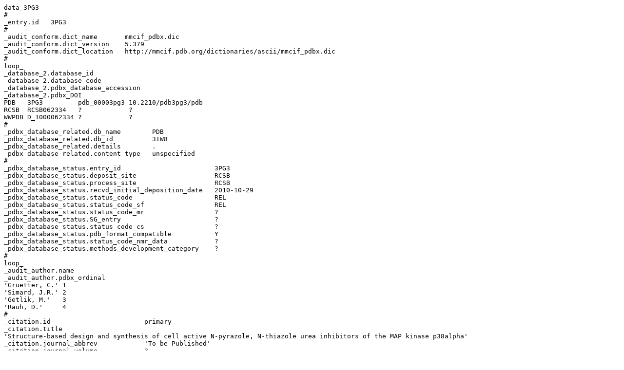

--- FILE ---
content_type: text/plain
request_url: https://files.rcsb.org/header/3PG3.cif
body_size: 21111
content:
data_3PG3
# 
_entry.id   3PG3 
# 
_audit_conform.dict_name       mmcif_pdbx.dic 
_audit_conform.dict_version    5.379 
_audit_conform.dict_location   http://mmcif.pdb.org/dictionaries/ascii/mmcif_pdbx.dic 
# 
loop_
_database_2.database_id 
_database_2.database_code 
_database_2.pdbx_database_accession 
_database_2.pdbx_DOI 
PDB   3PG3         pdb_00003pg3 10.2210/pdb3pg3/pdb 
RCSB  RCSB062334   ?            ?                   
WWPDB D_1000062334 ?            ?                   
# 
_pdbx_database_related.db_name        PDB 
_pdbx_database_related.db_id          3IW8 
_pdbx_database_related.details        . 
_pdbx_database_related.content_type   unspecified 
# 
_pdbx_database_status.entry_id                        3PG3 
_pdbx_database_status.deposit_site                    RCSB 
_pdbx_database_status.process_site                    RCSB 
_pdbx_database_status.recvd_initial_deposition_date   2010-10-29 
_pdbx_database_status.status_code                     REL 
_pdbx_database_status.status_code_sf                  REL 
_pdbx_database_status.status_code_mr                  ? 
_pdbx_database_status.SG_entry                        ? 
_pdbx_database_status.status_code_cs                  ? 
_pdbx_database_status.pdb_format_compatible           Y 
_pdbx_database_status.status_code_nmr_data            ? 
_pdbx_database_status.methods_development_category    ? 
# 
loop_
_audit_author.name 
_audit_author.pdbx_ordinal 
'Gruetter, C.' 1 
'Simard, J.R.' 2 
'Getlik, M.'   3 
'Rauh, D.'     4 
# 
_citation.id                        primary 
_citation.title                     
'Structure-based design and synthesis of cell active N-pyrazole, N-thiazole urea inhibitors of the MAP kinase p38alpha' 
_citation.journal_abbrev            'To be Published' 
_citation.journal_volume            ? 
_citation.page_first                ? 
_citation.page_last                 ? 
_citation.year                      ? 
_citation.journal_id_ASTM           ? 
_citation.country                   ? 
_citation.journal_id_ISSN           ? 
_citation.journal_id_CSD            0353 
_citation.book_publisher            ? 
_citation.pdbx_database_id_PubMed   ? 
_citation.pdbx_database_id_DOI      ? 
# 
loop_
_citation_author.citation_id 
_citation_author.name 
_citation_author.ordinal 
_citation_author.identifier_ORCID 
primary 'Getlik, M.'      1 ? 
primary 'Gruetter, C.'    2 ? 
primary 'Simard, J.R.'    3 ? 
primary 'Van Otterlo, W.' 4 ? 
primary 'Robubi, A.'      5 ? 
primary 'Aust, B.'        6 ? 
primary 'Rauh, D.'        7 ? 
# 
_cell.length_a           69.110 
_cell.length_b           69.970 
_cell.length_c           74.530 
_cell.angle_alpha        90.000 
_cell.angle_beta         90.000 
_cell.angle_gamma        90.000 
_cell.entry_id           3PG3 
_cell.pdbx_unique_axis   ? 
_cell.Z_PDB              4 
_cell.length_a_esd       ? 
_cell.length_b_esd       ? 
_cell.length_c_esd       ? 
_cell.angle_alpha_esd    ? 
_cell.angle_beta_esd     ? 
_cell.angle_gamma_esd    ? 
# 
_symmetry.space_group_name_H-M             'P 21 21 21' 
_symmetry.entry_id                         3PG3 
_symmetry.Int_Tables_number                19 
_symmetry.pdbx_full_space_group_name_H-M   ? 
_symmetry.cell_setting                     ? 
_symmetry.space_group_name_Hall            ? 
# 
loop_
_entity.id 
_entity.type 
_entity.src_method 
_entity.pdbx_description 
_entity.formula_weight 
_entity.pdbx_number_of_molecules 
_entity.pdbx_ec 
_entity.pdbx_mutation 
_entity.pdbx_fragment 
_entity.details 
1 polymer     man 'Mitogen-activated protein kinase 14'                                                                           
41234.973 1  2.7.11.24 'C119S, C162S, A172C, F327L' ? ? 
2 non-polymer man 'octyl beta-D-glucopyranoside'                                                                                  
292.369   1  ?         ?                            ? ? 
3 non-polymer syn '1-[3-tert-butyl-1-(4-methylphenyl)-1H-pyrazol-5-yl]-3-{4-[2-(pyridin-3-ylmethoxy)ethyl]-1,3-thiazol-2-yl}urea' 
490.620   1  ?         ?                            ? ? 
4 water       nat water                                                                                                           
18.015    99 ?         ?                            ? ? 
# 
_entity_name_com.entity_id   1 
_entity_name_com.name        
;MAP kinase 14, MAPK 14, Cytokine suppressive anti-inflammatory drug-binding protein, CSAID-binding protein, CSBP, MAP kinase MXI2, MAX-interacting protein 2, Mitogen-activated protein kinase p38 alpha, MAP kinase p38 alpha, SAPK2A
;
# 
_entity_poly.entity_id                      1 
_entity_poly.type                           'polypeptide(L)' 
_entity_poly.nstd_linkage                   no 
_entity_poly.nstd_monomer                   no 
_entity_poly.pdbx_seq_one_letter_code       
;GSQERPTFYRQELNKTIWEVPERYQNLSPVGSGAYGSVCAAFDTKTGLRVAVKKLSRPFQSIIHAKRTYRELRLLKHMKH
ENVIGLLDVFTPARSLEEFNDVYLVTHLMGADLNNIVKSQKLTDDHVQFLIYQILRGLKYIHSADIIHRDLKPSNLAVNE
DSELKILDFGLCRHTDDEMTGYVATRWYRAPEIMLNWMHYNQTVDIWSVGCIMAELLTGRTLFPGTDHIDQLKLILRLVG
TPGAELLKKISSESARNYIQSLTQMPKMNFANVFIGANPLAVDLLEKMLVLDSDKRITAAQALAHAYFAQYHDPDDEPVA
DPYDQSLESRDLLIDEWKSLTYDEVISFVPPPLDQEEMES
;
_entity_poly.pdbx_seq_one_letter_code_can   
;GSQERPTFYRQELNKTIWEVPERYQNLSPVGSGAYGSVCAAFDTKTGLRVAVKKLSRPFQSIIHAKRTYRELRLLKHMKH
ENVIGLLDVFTPARSLEEFNDVYLVTHLMGADLNNIVKSQKLTDDHVQFLIYQILRGLKYIHSADIIHRDLKPSNLAVNE
DSELKILDFGLCRHTDDEMTGYVATRWYRAPEIMLNWMHYNQTVDIWSVGCIMAELLTGRTLFPGTDHIDQLKLILRLVG
TPGAELLKKISSESARNYIQSLTQMPKMNFANVFIGANPLAVDLLEKMLVLDSDKRITAAQALAHAYFAQYHDPDDEPVA
DPYDQSLESRDLLIDEWKSLTYDEVISFVPPPLDQEEMES
;
_entity_poly.pdbx_strand_id                 A 
_entity_poly.pdbx_target_identifier         ? 
# 
loop_
_entity_poly_seq.entity_id 
_entity_poly_seq.num 
_entity_poly_seq.mon_id 
_entity_poly_seq.hetero 
1 1   GLY n 
1 2   SER n 
1 3   GLN n 
1 4   GLU n 
1 5   ARG n 
1 6   PRO n 
1 7   THR n 
1 8   PHE n 
1 9   TYR n 
1 10  ARG n 
1 11  GLN n 
1 12  GLU n 
1 13  LEU n 
1 14  ASN n 
1 15  LYS n 
1 16  THR n 
1 17  ILE n 
1 18  TRP n 
1 19  GLU n 
1 20  VAL n 
1 21  PRO n 
1 22  GLU n 
1 23  ARG n 
1 24  TYR n 
1 25  GLN n 
1 26  ASN n 
1 27  LEU n 
1 28  SER n 
1 29  PRO n 
1 30  VAL n 
1 31  GLY n 
1 32  SER n 
1 33  GLY n 
1 34  ALA n 
1 35  TYR n 
1 36  GLY n 
1 37  SER n 
1 38  VAL n 
1 39  CYS n 
1 40  ALA n 
1 41  ALA n 
1 42  PHE n 
1 43  ASP n 
1 44  THR n 
1 45  LYS n 
1 46  THR n 
1 47  GLY n 
1 48  LEU n 
1 49  ARG n 
1 50  VAL n 
1 51  ALA n 
1 52  VAL n 
1 53  LYS n 
1 54  LYS n 
1 55  LEU n 
1 56  SER n 
1 57  ARG n 
1 58  PRO n 
1 59  PHE n 
1 60  GLN n 
1 61  SER n 
1 62  ILE n 
1 63  ILE n 
1 64  HIS n 
1 65  ALA n 
1 66  LYS n 
1 67  ARG n 
1 68  THR n 
1 69  TYR n 
1 70  ARG n 
1 71  GLU n 
1 72  LEU n 
1 73  ARG n 
1 74  LEU n 
1 75  LEU n 
1 76  LYS n 
1 77  HIS n 
1 78  MET n 
1 79  LYS n 
1 80  HIS n 
1 81  GLU n 
1 82  ASN n 
1 83  VAL n 
1 84  ILE n 
1 85  GLY n 
1 86  LEU n 
1 87  LEU n 
1 88  ASP n 
1 89  VAL n 
1 90  PHE n 
1 91  THR n 
1 92  PRO n 
1 93  ALA n 
1 94  ARG n 
1 95  SER n 
1 96  LEU n 
1 97  GLU n 
1 98  GLU n 
1 99  PHE n 
1 100 ASN n 
1 101 ASP n 
1 102 VAL n 
1 103 TYR n 
1 104 LEU n 
1 105 VAL n 
1 106 THR n 
1 107 HIS n 
1 108 LEU n 
1 109 MET n 
1 110 GLY n 
1 111 ALA n 
1 112 ASP n 
1 113 LEU n 
1 114 ASN n 
1 115 ASN n 
1 116 ILE n 
1 117 VAL n 
1 118 LYS n 
1 119 SER n 
1 120 GLN n 
1 121 LYS n 
1 122 LEU n 
1 123 THR n 
1 124 ASP n 
1 125 ASP n 
1 126 HIS n 
1 127 VAL n 
1 128 GLN n 
1 129 PHE n 
1 130 LEU n 
1 131 ILE n 
1 132 TYR n 
1 133 GLN n 
1 134 ILE n 
1 135 LEU n 
1 136 ARG n 
1 137 GLY n 
1 138 LEU n 
1 139 LYS n 
1 140 TYR n 
1 141 ILE n 
1 142 HIS n 
1 143 SER n 
1 144 ALA n 
1 145 ASP n 
1 146 ILE n 
1 147 ILE n 
1 148 HIS n 
1 149 ARG n 
1 150 ASP n 
1 151 LEU n 
1 152 LYS n 
1 153 PRO n 
1 154 SER n 
1 155 ASN n 
1 156 LEU n 
1 157 ALA n 
1 158 VAL n 
1 159 ASN n 
1 160 GLU n 
1 161 ASP n 
1 162 SER n 
1 163 GLU n 
1 164 LEU n 
1 165 LYS n 
1 166 ILE n 
1 167 LEU n 
1 168 ASP n 
1 169 PHE n 
1 170 GLY n 
1 171 LEU n 
1 172 CYS n 
1 173 ARG n 
1 174 HIS n 
1 175 THR n 
1 176 ASP n 
1 177 ASP n 
1 178 GLU n 
1 179 MET n 
1 180 THR n 
1 181 GLY n 
1 182 TYR n 
1 183 VAL n 
1 184 ALA n 
1 185 THR n 
1 186 ARG n 
1 187 TRP n 
1 188 TYR n 
1 189 ARG n 
1 190 ALA n 
1 191 PRO n 
1 192 GLU n 
1 193 ILE n 
1 194 MET n 
1 195 LEU n 
1 196 ASN n 
1 197 TRP n 
1 198 MET n 
1 199 HIS n 
1 200 TYR n 
1 201 ASN n 
1 202 GLN n 
1 203 THR n 
1 204 VAL n 
1 205 ASP n 
1 206 ILE n 
1 207 TRP n 
1 208 SER n 
1 209 VAL n 
1 210 GLY n 
1 211 CYS n 
1 212 ILE n 
1 213 MET n 
1 214 ALA n 
1 215 GLU n 
1 216 LEU n 
1 217 LEU n 
1 218 THR n 
1 219 GLY n 
1 220 ARG n 
1 221 THR n 
1 222 LEU n 
1 223 PHE n 
1 224 PRO n 
1 225 GLY n 
1 226 THR n 
1 227 ASP n 
1 228 HIS n 
1 229 ILE n 
1 230 ASP n 
1 231 GLN n 
1 232 LEU n 
1 233 LYS n 
1 234 LEU n 
1 235 ILE n 
1 236 LEU n 
1 237 ARG n 
1 238 LEU n 
1 239 VAL n 
1 240 GLY n 
1 241 THR n 
1 242 PRO n 
1 243 GLY n 
1 244 ALA n 
1 245 GLU n 
1 246 LEU n 
1 247 LEU n 
1 248 LYS n 
1 249 LYS n 
1 250 ILE n 
1 251 SER n 
1 252 SER n 
1 253 GLU n 
1 254 SER n 
1 255 ALA n 
1 256 ARG n 
1 257 ASN n 
1 258 TYR n 
1 259 ILE n 
1 260 GLN n 
1 261 SER n 
1 262 LEU n 
1 263 THR n 
1 264 GLN n 
1 265 MET n 
1 266 PRO n 
1 267 LYS n 
1 268 MET n 
1 269 ASN n 
1 270 PHE n 
1 271 ALA n 
1 272 ASN n 
1 273 VAL n 
1 274 PHE n 
1 275 ILE n 
1 276 GLY n 
1 277 ALA n 
1 278 ASN n 
1 279 PRO n 
1 280 LEU n 
1 281 ALA n 
1 282 VAL n 
1 283 ASP n 
1 284 LEU n 
1 285 LEU n 
1 286 GLU n 
1 287 LYS n 
1 288 MET n 
1 289 LEU n 
1 290 VAL n 
1 291 LEU n 
1 292 ASP n 
1 293 SER n 
1 294 ASP n 
1 295 LYS n 
1 296 ARG n 
1 297 ILE n 
1 298 THR n 
1 299 ALA n 
1 300 ALA n 
1 301 GLN n 
1 302 ALA n 
1 303 LEU n 
1 304 ALA n 
1 305 HIS n 
1 306 ALA n 
1 307 TYR n 
1 308 PHE n 
1 309 ALA n 
1 310 GLN n 
1 311 TYR n 
1 312 HIS n 
1 313 ASP n 
1 314 PRO n 
1 315 ASP n 
1 316 ASP n 
1 317 GLU n 
1 318 PRO n 
1 319 VAL n 
1 320 ALA n 
1 321 ASP n 
1 322 PRO n 
1 323 TYR n 
1 324 ASP n 
1 325 GLN n 
1 326 SER n 
1 327 LEU n 
1 328 GLU n 
1 329 SER n 
1 330 ARG n 
1 331 ASP n 
1 332 LEU n 
1 333 LEU n 
1 334 ILE n 
1 335 ASP n 
1 336 GLU n 
1 337 TRP n 
1 338 LYS n 
1 339 SER n 
1 340 LEU n 
1 341 THR n 
1 342 TYR n 
1 343 ASP n 
1 344 GLU n 
1 345 VAL n 
1 346 ILE n 
1 347 SER n 
1 348 PHE n 
1 349 VAL n 
1 350 PRO n 
1 351 PRO n 
1 352 PRO n 
1 353 LEU n 
1 354 ASP n 
1 355 GLN n 
1 356 GLU n 
1 357 GLU n 
1 358 MET n 
1 359 GLU n 
1 360 SER n 
# 
_entity_src_gen.entity_id                          1 
_entity_src_gen.pdbx_src_id                        1 
_entity_src_gen.pdbx_alt_source_flag               sample 
_entity_src_gen.pdbx_seq_type                      ? 
_entity_src_gen.pdbx_beg_seq_num                   ? 
_entity_src_gen.pdbx_end_seq_num                   ? 
_entity_src_gen.gene_src_common_name               human 
_entity_src_gen.gene_src_genus                     ? 
_entity_src_gen.pdbx_gene_src_gene                 'MAPK14, CSBP, CSBP1, CSBP2, CSPB1, MXI2' 
_entity_src_gen.gene_src_species                   ? 
_entity_src_gen.gene_src_strain                    ? 
_entity_src_gen.gene_src_tissue                    ? 
_entity_src_gen.gene_src_tissue_fraction           ? 
_entity_src_gen.gene_src_details                   ? 
_entity_src_gen.pdbx_gene_src_fragment             ? 
_entity_src_gen.pdbx_gene_src_scientific_name      'Homo sapiens' 
_entity_src_gen.pdbx_gene_src_ncbi_taxonomy_id     9606 
_entity_src_gen.pdbx_gene_src_variant              ? 
_entity_src_gen.pdbx_gene_src_cell_line            ? 
_entity_src_gen.pdbx_gene_src_atcc                 ? 
_entity_src_gen.pdbx_gene_src_organ                ? 
_entity_src_gen.pdbx_gene_src_organelle            ? 
_entity_src_gen.pdbx_gene_src_cell                 ? 
_entity_src_gen.pdbx_gene_src_cellular_location    ? 
_entity_src_gen.host_org_common_name               ? 
_entity_src_gen.pdbx_host_org_scientific_name      'Escherichia coli' 
_entity_src_gen.pdbx_host_org_ncbi_taxonomy_id     469008 
_entity_src_gen.host_org_genus                     ? 
_entity_src_gen.pdbx_host_org_gene                 ? 
_entity_src_gen.pdbx_host_org_organ                ? 
_entity_src_gen.host_org_species                   ? 
_entity_src_gen.pdbx_host_org_tissue               ? 
_entity_src_gen.pdbx_host_org_tissue_fraction      ? 
_entity_src_gen.pdbx_host_org_strain               'BL21(DE3)' 
_entity_src_gen.pdbx_host_org_variant              ? 
_entity_src_gen.pdbx_host_org_cell_line            ? 
_entity_src_gen.pdbx_host_org_atcc                 ? 
_entity_src_gen.pdbx_host_org_culture_collection   ? 
_entity_src_gen.pdbx_host_org_cell                 ? 
_entity_src_gen.pdbx_host_org_organelle            ? 
_entity_src_gen.pdbx_host_org_cellular_location    ? 
_entity_src_gen.pdbx_host_org_vector_type          Plasmid 
_entity_src_gen.pdbx_host_org_vector               ? 
_entity_src_gen.host_org_details                   ? 
_entity_src_gen.expression_system_id               ? 
_entity_src_gen.plasmid_name                       'pGEX 6P-1' 
_entity_src_gen.plasmid_details                    ? 
_entity_src_gen.pdbx_description                   ? 
# 
_struct_ref.id                         1 
_struct_ref.db_name                    UNP 
_struct_ref.db_code                    MK14_HUMAN 
_struct_ref.pdbx_db_accession          Q16539 
_struct_ref.entity_id                  1 
_struct_ref.pdbx_seq_one_letter_code   
;SQERPTFYRQELNKTIWEVPERYQNLSPVGSGAYGSVCAAFDTKTGLRVAVKKLSRPFQSIIHAKRTYRELRLLKHMKHE
NVIGLLDVFTPARSLEEFNDVYLVTHLMGADLNNIVKCQKLTDDHVQFLIYQILRGLKYIHSADIIHRDLKPSNLAVNED
CELKILDFGLARHTDDEMTGYVATRWYRAPEIMLNWMHYNQTVDIWSVGCIMAELLTGRTLFPGTDHIDQLKLILRLVGT
PGAELLKKISSESARNYIQSLTQMPKMNFANVFIGANPLAVDLLEKMLVLDSDKRITAAQALAHAYFAQYHDPDDEPVAD
PYDQSFESRDLLIDEWKSLTYDEVISFVPPPLDQEEMES
;
_struct_ref.pdbx_align_begin           2 
_struct_ref.pdbx_db_isoform            ? 
# 
_struct_ref_seq.align_id                      1 
_struct_ref_seq.ref_id                        1 
_struct_ref_seq.pdbx_PDB_id_code              3PG3 
_struct_ref_seq.pdbx_strand_id                A 
_struct_ref_seq.seq_align_beg                 2 
_struct_ref_seq.pdbx_seq_align_beg_ins_code   ? 
_struct_ref_seq.seq_align_end                 360 
_struct_ref_seq.pdbx_seq_align_end_ins_code   ? 
_struct_ref_seq.pdbx_db_accession             Q16539 
_struct_ref_seq.db_align_beg                  2 
_struct_ref_seq.pdbx_db_align_beg_ins_code    ? 
_struct_ref_seq.db_align_end                  360 
_struct_ref_seq.pdbx_db_align_end_ins_code    ? 
_struct_ref_seq.pdbx_auth_seq_align_beg       2 
_struct_ref_seq.pdbx_auth_seq_align_end       360 
# 
loop_
_struct_ref_seq_dif.align_id 
_struct_ref_seq_dif.pdbx_pdb_id_code 
_struct_ref_seq_dif.mon_id 
_struct_ref_seq_dif.pdbx_pdb_strand_id 
_struct_ref_seq_dif.seq_num 
_struct_ref_seq_dif.pdbx_pdb_ins_code 
_struct_ref_seq_dif.pdbx_seq_db_name 
_struct_ref_seq_dif.pdbx_seq_db_accession_code 
_struct_ref_seq_dif.db_mon_id 
_struct_ref_seq_dif.pdbx_seq_db_seq_num 
_struct_ref_seq_dif.details 
_struct_ref_seq_dif.pdbx_auth_seq_num 
_struct_ref_seq_dif.pdbx_ordinal 
1 3PG3 GLY A 1   ? UNP Q16539 ?   ?   'expression tag'      1   1 
1 3PG3 SER A 119 ? UNP Q16539 CYS 119 'engineered mutation' 119 2 
1 3PG3 SER A 162 ? UNP Q16539 CYS 162 'engineered mutation' 162 3 
1 3PG3 CYS A 172 ? UNP Q16539 ALA 172 'engineered mutation' 172 4 
1 3PG3 LEU A 327 ? UNP Q16539 PHE 327 'engineered mutation' 327 5 
# 
loop_
_chem_comp.id 
_chem_comp.type 
_chem_comp.mon_nstd_flag 
_chem_comp.name 
_chem_comp.pdbx_synonyms 
_chem_comp.formula 
_chem_comp.formula_weight 
ALA 'L-peptide linking' y ALANINE ? 'C3 H7 N O2'      89.093  
ARG 'L-peptide linking' y ARGININE ? 'C6 H15 N4 O2 1'  175.209 
ASN 'L-peptide linking' y ASPARAGINE ? 'C4 H8 N2 O3'     132.118 
ASP 'L-peptide linking' y 'ASPARTIC ACID' ? 'C4 H7 N O4'      133.103 
BOG D-saccharide        n 'octyl beta-D-glucopyranoside' 
'Beta-Octylglucoside; octyl beta-D-glucoside; octyl D-glucoside; octyl glucoside'                 'C14 H28 O6'      292.369 
CYS 'L-peptide linking' y CYSTEINE ? 'C3 H7 N O2 S'    121.158 
DG7 non-polymer         . 
'1-[3-tert-butyl-1-(4-methylphenyl)-1H-pyrazol-5-yl]-3-{4-[2-(pyridin-3-ylmethoxy)ethyl]-1,3-thiazol-2-yl}urea' 
'1-(3-tert-butyl-1-p-tolyl-1H-pyrazol-5-yl)-3-(4-(2-(pyridin-3-ylmethoxy)ethyl)thiazol-2-yl)urea' 'C26 H30 N6 O2 S' 490.620 
GLN 'L-peptide linking' y GLUTAMINE ? 'C5 H10 N2 O3'    146.144 
GLU 'L-peptide linking' y 'GLUTAMIC ACID' ? 'C5 H9 N O4'      147.129 
GLY 'peptide linking'   y GLYCINE ? 'C2 H5 N O2'      75.067  
HIS 'L-peptide linking' y HISTIDINE ? 'C6 H10 N3 O2 1'  156.162 
HOH non-polymer         . WATER ?                                                                                                 
'H2 O'            18.015  
ILE 'L-peptide linking' y ISOLEUCINE ? 'C6 H13 N O2'     131.173 
LEU 'L-peptide linking' y LEUCINE ? 'C6 H13 N O2'     131.173 
LYS 'L-peptide linking' y LYSINE ?                                                                                                 
'C6 H15 N2 O2 1'  147.195 
MET 'L-peptide linking' y METHIONINE ? 'C5 H11 N O2 S'   149.211 
PHE 'L-peptide linking' y PHENYLALANINE ? 'C9 H11 N O2'     165.189 
PRO 'L-peptide linking' y PROLINE ? 'C5 H9 N O2'      115.130 
SER 'L-peptide linking' y SERINE ?                                                                                                 
'C3 H7 N O3'      105.093 
THR 'L-peptide linking' y THREONINE ? 'C4 H9 N O3'      119.119 
TRP 'L-peptide linking' y TRYPTOPHAN ? 'C11 H12 N2 O2'   204.225 
TYR 'L-peptide linking' y TYROSINE ? 'C9 H11 N O3'     181.189 
VAL 'L-peptide linking' y VALINE ?                                                                                                 
'C5 H11 N O2'     117.146 
# 
_exptl.crystals_number   1 
_exptl.entry_id          3PG3 
_exptl.method            'X-RAY DIFFRACTION' 
# 
_exptl_crystal.id                    1 
_exptl_crystal.density_Matthews      2.19 
_exptl_crystal.density_meas          ? 
_exptl_crystal.density_percent_sol   43.71 
_exptl_crystal.description           ? 
_exptl_crystal.F_000                 ? 
_exptl_crystal.preparation           ? 
# 
_exptl_crystal_grow.crystal_id      1 
_exptl_crystal_grow.method          'VAPOR DIFFUSION, HANGING DROP' 
_exptl_crystal_grow.pH              6.0 
_exptl_crystal_grow.temp            293 
_exptl_crystal_grow.temp_details    ? 
_exptl_crystal_grow.pdbx_details    
'100 mM MES, 20-30% PEG4000, 50 mM n-BOG, pH 6.0, VAPOR DIFFUSION, HANGING DROP, temperature 293K' 
_exptl_crystal_grow.pdbx_pH_range   ? 
# 
_diffrn.id                     1 
_diffrn.ambient_temp           90 
_diffrn.ambient_temp_details   ? 
_diffrn.crystal_id             1 
# 
_diffrn_detector.diffrn_id              1 
_diffrn_detector.detector               PIXEL 
_diffrn_detector.type                   'PSI PILATUS 6M' 
_diffrn_detector.pdbx_collection_date   2010-08-22 
_diffrn_detector.details                'Dynamic bendable mirror' 
# 
_diffrn_radiation.diffrn_id                        1 
_diffrn_radiation.wavelength_id                    1 
_diffrn_radiation.pdbx_diffrn_protocol             'SINGLE WAVELENGTH' 
_diffrn_radiation.monochromator                    'Si(111)' 
_diffrn_radiation.pdbx_monochromatic_or_laue_m_l   M 
_diffrn_radiation.pdbx_scattering_type             x-ray 
# 
_diffrn_radiation_wavelength.id           1 
_diffrn_radiation_wavelength.wavelength   1.040000 
_diffrn_radiation_wavelength.wt           1.0 
# 
_diffrn_source.diffrn_id                   1 
_diffrn_source.source                      SYNCHROTRON 
_diffrn_source.type                        'SLS BEAMLINE X10SA' 
_diffrn_source.pdbx_wavelength             ? 
_diffrn_source.pdbx_wavelength_list        1.040000 
_diffrn_source.pdbx_synchrotron_site       SLS 
_diffrn_source.pdbx_synchrotron_beamline   X10SA 
# 
_reflns.entry_id                     3PG3 
_reflns.d_resolution_high            2.000 
_reflns.number_obs                   24719 
_reflns.pdbx_Rmerge_I_obs            0.060 
_reflns.pdbx_netI_over_sigmaI        19.820 
_reflns.percent_possible_obs         98.700 
_reflns.B_iso_Wilson_estimate        34.570 
_reflns.observed_criterion_sigma_I   -3.000 
_reflns.observed_criterion_sigma_F   ? 
_reflns.d_resolution_low             45.0 
_reflns.number_all                   25047 
_reflns.pdbx_Rsym_value              ? 
_reflns.pdbx_redundancy              4.36 
_reflns.R_free_details               ? 
_reflns.limit_h_max                  ? 
_reflns.limit_h_min                  ? 
_reflns.limit_k_max                  ? 
_reflns.limit_k_min                  ? 
_reflns.limit_l_max                  ? 
_reflns.limit_l_min                  ? 
_reflns.observed_criterion_F_max     ? 
_reflns.observed_criterion_F_min     ? 
_reflns.pdbx_chi_squared             ? 
_reflns.pdbx_scaling_rejects         ? 
_reflns.pdbx_ordinal                 1 
_reflns.pdbx_diffrn_id               1 
# 
loop_
_reflns_shell.d_res_high 
_reflns_shell.d_res_low 
_reflns_shell.number_measured_obs 
_reflns_shell.number_measured_all 
_reflns_shell.number_unique_obs 
_reflns_shell.Rmerge_I_obs 
_reflns_shell.meanI_over_sigI_obs 
_reflns_shell.pdbx_Rsym_value 
_reflns_shell.pdbx_chi_squared 
_reflns_shell.pdbx_redundancy 
_reflns_shell.percent_possible_obs 
_reflns_shell.number_unique_all 
_reflns_shell.percent_possible_all 
_reflns_shell.pdbx_ordinal 
_reflns_shell.pdbx_diffrn_id 
2.000  2.100  14926 ? 3280 0.417 4.9  ? ? 4.55 ? 3336 98.300 1  1 
2.100  2.200  12057 ? 2741 0.301 6.8  ? ? ?    ? ?    98.300 2  1 
2.200  2.300  9518  ? 2274 0.224 8.8  ? ? ?    ? ?    98.800 3  1 
2.300  2.500  15791 ? 3558 0.168 12.4 ? ? ?    ? ?    98.400 4  1 
2.500  3.200  29225 ? 6613 0.083 21.6 ? ? ?    ? ?    99.000 5  1 
3.200  4.000  13136 ? 2991 0.037 35.8 ? ? ?    ? ?    99.200 6  1 
4.000  4.500  3584  ? 941  0.030 39.8 ? ? ?    ? ?    99.100 7  1 
4.500  7.000  7088  ? 1680 0.028 43.5 ? ? ?    ? ?    98.800 8  1 
7.000  12.000 1925  ? 505  0.025 46.6 ? ? ?    ? ?    97.900 9  1 
12.000 16.000 310   ? 77   0.027 52.0 ? ? ?    ? ?    97.500 10 1 
16.000 ?      213   ? 59   0.025 45.9 ? ? ?    ? ?    88.100 11 1 
# 
_refine.entry_id                                 3PG3 
_refine.ls_d_res_high                            2.0000 
_refine.ls_d_res_low                             45.0000 
_refine.pdbx_ls_sigma_F                          0.000 
_refine.pdbx_data_cutoff_high_absF               ? 
_refine.pdbx_data_cutoff_low_absF                ? 
_refine.ls_percent_reflns_obs                    100.0000 
_refine.ls_number_reflns_obs                     24717 
_refine.ls_number_reflns_all                     25047 
_refine.pdbx_ls_cross_valid_method               THROUGHOUT 
_refine.pdbx_R_Free_selection_details            RANDOM 
_refine.details                                  
'HYDROGENS HAVE BEEN ADDED IN THE RIDING POSITIONS U VALUES      : REFINED INDIVIDUALLY' 
_refine.ls_R_factor_all                          ? 
_refine.ls_R_factor_obs                          0.2212 
_refine.ls_R_factor_R_work                       0.2195 
_refine.ls_wR_factor_R_work                      0.2215 
_refine.ls_R_factor_R_free                       0.2611 
_refine.ls_wR_factor_R_free                      0.2663 
_refine.ls_percent_reflns_R_free                 4.0000 
_refine.ls_number_reflns_R_free                  989 
_refine.ls_R_factor_R_free_error                 ? 
_refine.B_iso_mean                               29.3005 
_refine.solvent_model_param_bsol                 ? 
_refine.solvent_model_param_ksol                 ? 
_refine.pdbx_isotropic_thermal_model             ? 
_refine.aniso_B[1][1]                            1.1400 
_refine.aniso_B[2][2]                            -0.8300 
_refine.aniso_B[3][3]                            -0.3100 
_refine.aniso_B[1][2]                            0.0000 
_refine.aniso_B[1][3]                            0.0000 
_refine.aniso_B[2][3]                            0.0000 
_refine.correlation_coeff_Fo_to_Fc               0.9400 
_refine.correlation_coeff_Fo_to_Fc_free          0.9090 
_refine.overall_SU_R_Cruickshank_DPI             0.2159 
_refine.overall_SU_R_free                        0.1843 
_refine.pdbx_overall_ESU_R_Free                  0.1840 
_refine.overall_SU_ML                            0.1310 
_refine.overall_SU_B                             4.6030 
_refine.solvent_model_details                    MASK 
_refine.pdbx_solvent_vdw_probe_radii             1.4000 
_refine.pdbx_solvent_ion_probe_radii             0.8000 
_refine.pdbx_solvent_shrinkage_radii             0.8000 
_refine.ls_number_parameters                     ? 
_refine.ls_number_restraints                     ? 
_refine.pdbx_starting_model                      1ZYJ 
_refine.pdbx_method_to_determine_struct          'MOLECULAR REPLACEMENT' 
_refine.pdbx_stereochemistry_target_values       'MAXIMUM LIKELIHOOD' 
_refine.pdbx_stereochem_target_val_spec_case     ? 
_refine.overall_FOM_work_R_set                   0.8127 
_refine.B_iso_max                                59.910 
_refine.B_iso_min                                10.820 
_refine.occupancy_max                            1.000 
_refine.occupancy_min                            0.500 
_refine.pdbx_ls_sigma_I                          ? 
_refine.ls_redundancy_reflns_obs                 ? 
_refine.ls_R_factor_R_free_error_details         ? 
_refine.pdbx_data_cutoff_high_rms_absF           ? 
_refine.overall_FOM_free_R_set                   ? 
_refine.pdbx_overall_phase_error                 ? 
_refine.pdbx_refine_id                           'X-RAY DIFFRACTION' 
_refine.pdbx_diffrn_id                           1 
_refine.pdbx_overall_ESU_R                       ? 
_refine.pdbx_TLS_residual_ADP_flag               ? 
_refine.pdbx_overall_SU_R_free_Cruickshank_DPI   ? 
_refine.pdbx_overall_SU_R_Blow_DPI               ? 
_refine.pdbx_overall_SU_R_free_Blow_DPI          ? 
# 
_refine_hist.pdbx_refine_id                   'X-RAY DIFFRACTION' 
_refine_hist.cycle_id                         LAST 
_refine_hist.pdbx_number_atoms_protein        2714 
_refine_hist.pdbx_number_atoms_nucleic_acid   0 
_refine_hist.pdbx_number_atoms_ligand         55 
_refine_hist.number_atoms_solvent             99 
_refine_hist.number_atoms_total               2868 
_refine_hist.d_res_high                       2.0000 
_refine_hist.d_res_low                        45.0000 
# 
loop_
_refine_ls_restr.type 
_refine_ls_restr.number 
_refine_ls_restr.dev_ideal 
_refine_ls_restr.dev_ideal_target 
_refine_ls_restr.weight 
_refine_ls_restr.pdbx_refine_id 
_refine_ls_restr.pdbx_restraint_function 
r_bond_refined_d       2844 0.009  0.022  ? 'X-RAY DIFFRACTION' ? 
r_angle_refined_deg    3863 1.176  1.988  ? 'X-RAY DIFFRACTION' ? 
r_dihedral_angle_1_deg 337  4.993  5.000  ? 'X-RAY DIFFRACTION' ? 
r_dihedral_angle_2_deg 130  33.174 23.923 ? 'X-RAY DIFFRACTION' ? 
r_dihedral_angle_3_deg 487  15.345 15.000 ? 'X-RAY DIFFRACTION' ? 
r_dihedral_angle_4_deg 18   17.034 15.000 ? 'X-RAY DIFFRACTION' ? 
r_chiral_restr         433  0.074  0.200  ? 'X-RAY DIFFRACTION' ? 
r_gen_planes_refined   2136 0.005  0.021  ? 'X-RAY DIFFRACTION' ? 
r_mcbond_it            1690 0.612  1.500  ? 'X-RAY DIFFRACTION' ? 
r_mcangle_it           2742 1.141  2.000  ? 'X-RAY DIFFRACTION' ? 
r_scbond_it            1154 1.601  3.000  ? 'X-RAY DIFFRACTION' ? 
r_scangle_it           1120 2.711  4.500  ? 'X-RAY DIFFRACTION' ? 
# 
_refine_ls_shell.d_res_high                       2.0000 
_refine_ls_shell.d_res_low                        2.0520 
_refine_ls_shell.pdbx_total_number_of_bins_used   20 
_refine_ls_shell.percent_reflns_obs               100.0000 
_refine_ls_shell.number_reflns_R_work             1713 
_refine_ls_shell.R_factor_all                     ? 
_refine_ls_shell.R_factor_R_work                  0.2820 
_refine_ls_shell.R_factor_R_free                  0.3200 
_refine_ls_shell.percent_reflns_R_free            ? 
_refine_ls_shell.number_reflns_R_free             71 
_refine_ls_shell.R_factor_R_free_error            ? 
_refine_ls_shell.number_reflns_all                1784 
_refine_ls_shell.number_reflns_obs                ? 
_refine_ls_shell.redundancy_reflns_obs            ? 
_refine_ls_shell.pdbx_refine_id                   'X-RAY DIFFRACTION' 
# 
_struct.entry_id                  3PG3 
_struct.title                     'Human p38 MAP Kinase in Complex with RL182' 
_struct.pdbx_model_details        ? 
_struct.pdbx_CASP_flag            ? 
_struct.pdbx_model_type_details   ? 
# 
_struct_keywords.entry_id        3PG3 
_struct_keywords.pdbx_keywords   'TRANSFERASE/TRANSFERASE INHIBITOR' 
_struct_keywords.text            'DFG-out, SAR, Kinase domain, Thiazole-urea, TRANSFERASE-TRANSFERASE INHIBITOR complex' 
# 
loop_
_struct_asym.id 
_struct_asym.pdbx_blank_PDB_chainid_flag 
_struct_asym.pdbx_modified 
_struct_asym.entity_id 
_struct_asym.details 
A N N 1 ? 
B N N 2 ? 
C N N 3 ? 
D N N 4 ? 
# 
_struct_biol.id        1 
_struct_biol.details   ? 
# 
loop_
_struct_conf.conf_type_id 
_struct_conf.id 
_struct_conf.pdbx_PDB_helix_id 
_struct_conf.beg_label_comp_id 
_struct_conf.beg_label_asym_id 
_struct_conf.beg_label_seq_id 
_struct_conf.pdbx_beg_PDB_ins_code 
_struct_conf.end_label_comp_id 
_struct_conf.end_label_asym_id 
_struct_conf.end_label_seq_id 
_struct_conf.pdbx_end_PDB_ins_code 
_struct_conf.beg_auth_comp_id 
_struct_conf.beg_auth_asym_id 
_struct_conf.beg_auth_seq_id 
_struct_conf.end_auth_comp_id 
_struct_conf.end_auth_asym_id 
_struct_conf.end_auth_seq_id 
_struct_conf.pdbx_PDB_helix_class 
_struct_conf.details 
_struct_conf.pdbx_PDB_helix_length 
HELX_P HELX_P1  1  SER A 61  ? MET A 78  ? SER A 61  MET A 78  1 ? 18 
HELX_P HELX_P2  2  ASP A 112 ? LYS A 118 ? ASP A 112 LYS A 118 1 ? 7  
HELX_P HELX_P3  3  THR A 123 ? ALA A 144 ? THR A 123 ALA A 144 1 ? 22 
HELX_P HELX_P4  4  LYS A 152 ? SER A 154 ? LYS A 152 SER A 154 5 ? 3  
HELX_P HELX_P5  5  ALA A 190 ? LEU A 195 ? ALA A 190 LEU A 195 1 ? 6  
HELX_P HELX_P6  6  THR A 203 ? GLY A 219 ? THR A 203 GLY A 219 1 ? 17 
HELX_P HELX_P7  7  ASP A 227 ? GLY A 240 ? ASP A 227 GLY A 240 1 ? 14 
HELX_P HELX_P8  8  GLY A 243 ? LYS A 248 ? GLY A 243 LYS A 248 1 ? 6  
HELX_P HELX_P9  9  SER A 252 ? SER A 261 ? SER A 252 SER A 261 1 ? 10 
HELX_P HELX_P10 10 ASN A 269 ? VAL A 273 ? ASN A 269 VAL A 273 5 ? 5  
HELX_P HELX_P11 11 ASN A 278 ? LEU A 289 ? ASN A 278 LEU A 289 1 ? 12 
HELX_P HELX_P12 12 ASP A 292 ? ARG A 296 ? ASP A 292 ARG A 296 5 ? 5  
HELX_P HELX_P13 13 THR A 298 ? ALA A 304 ? THR A 298 ALA A 304 1 ? 7  
HELX_P HELX_P14 14 HIS A 305 ? ALA A 309 ? HIS A 305 ALA A 309 5 ? 5  
HELX_P HELX_P15 15 ASP A 313 ? GLU A 317 ? ASP A 313 GLU A 317 5 ? 5  
HELX_P HELX_P16 16 LEU A 333 ? SER A 347 ? LEU A 333 SER A 347 1 ? 15 
# 
_struct_conf_type.id          HELX_P 
_struct_conf_type.criteria    ? 
_struct_conf_type.reference   ? 
# 
loop_
_struct_sheet.id 
_struct_sheet.type 
_struct_sheet.number_strands 
_struct_sheet.details 
A ? 2 ? 
B ? 5 ? 
C ? 2 ? 
# 
loop_
_struct_sheet_order.sheet_id 
_struct_sheet_order.range_id_1 
_struct_sheet_order.range_id_2 
_struct_sheet_order.offset 
_struct_sheet_order.sense 
A 1 2 ? anti-parallel 
B 1 2 ? anti-parallel 
B 2 3 ? anti-parallel 
B 3 4 ? anti-parallel 
B 4 5 ? anti-parallel 
C 1 2 ? anti-parallel 
# 
loop_
_struct_sheet_range.sheet_id 
_struct_sheet_range.id 
_struct_sheet_range.beg_label_comp_id 
_struct_sheet_range.beg_label_asym_id 
_struct_sheet_range.beg_label_seq_id 
_struct_sheet_range.pdbx_beg_PDB_ins_code 
_struct_sheet_range.end_label_comp_id 
_struct_sheet_range.end_label_asym_id 
_struct_sheet_range.end_label_seq_id 
_struct_sheet_range.pdbx_end_PDB_ins_code 
_struct_sheet_range.beg_auth_comp_id 
_struct_sheet_range.beg_auth_asym_id 
_struct_sheet_range.beg_auth_seq_id 
_struct_sheet_range.end_auth_comp_id 
_struct_sheet_range.end_auth_asym_id 
_struct_sheet_range.end_auth_seq_id 
A 1 PHE A 8   ? LEU A 13  ? PHE A 8   LEU A 13  
A 2 THR A 16  ? PRO A 21  ? THR A 16  PRO A 21  
B 1 TYR A 24  ? PRO A 29  ? TYR A 24  PRO A 29  
B 2 SER A 37  ? ASP A 43  ? SER A 37  ASP A 43  
B 3 LEU A 48  ? LYS A 54  ? LEU A 48  LYS A 54  
B 4 TYR A 103 ? HIS A 107 ? TYR A 103 HIS A 107 
B 5 ASP A 88  ? PHE A 90  ? ASP A 88  PHE A 90  
C 1 LEU A 156 ? VAL A 158 ? LEU A 156 VAL A 158 
C 2 LEU A 164 ? ILE A 166 ? LEU A 164 ILE A 166 
# 
loop_
_pdbx_struct_sheet_hbond.sheet_id 
_pdbx_struct_sheet_hbond.range_id_1 
_pdbx_struct_sheet_hbond.range_id_2 
_pdbx_struct_sheet_hbond.range_1_label_atom_id 
_pdbx_struct_sheet_hbond.range_1_label_comp_id 
_pdbx_struct_sheet_hbond.range_1_label_asym_id 
_pdbx_struct_sheet_hbond.range_1_label_seq_id 
_pdbx_struct_sheet_hbond.range_1_PDB_ins_code 
_pdbx_struct_sheet_hbond.range_1_auth_atom_id 
_pdbx_struct_sheet_hbond.range_1_auth_comp_id 
_pdbx_struct_sheet_hbond.range_1_auth_asym_id 
_pdbx_struct_sheet_hbond.range_1_auth_seq_id 
_pdbx_struct_sheet_hbond.range_2_label_atom_id 
_pdbx_struct_sheet_hbond.range_2_label_comp_id 
_pdbx_struct_sheet_hbond.range_2_label_asym_id 
_pdbx_struct_sheet_hbond.range_2_label_seq_id 
_pdbx_struct_sheet_hbond.range_2_PDB_ins_code 
_pdbx_struct_sheet_hbond.range_2_auth_atom_id 
_pdbx_struct_sheet_hbond.range_2_auth_comp_id 
_pdbx_struct_sheet_hbond.range_2_auth_asym_id 
_pdbx_struct_sheet_hbond.range_2_auth_seq_id 
A 1 2 N LEU A 13  ? N LEU A 13  O THR A 16  ? O THR A 16  
B 1 2 N SER A 28  ? N SER A 28  O ALA A 40  ? O ALA A 40  
B 2 3 N ASP A 43  ? N ASP A 43  O LEU A 48  ? O LEU A 48  
B 3 4 N LYS A 53  ? N LYS A 53  O LEU A 104 ? O LEU A 104 
B 4 5 O VAL A 105 ? O VAL A 105 N ASP A 88  ? N ASP A 88  
C 1 2 N ALA A 157 ? N ALA A 157 O LYS A 165 ? O LYS A 165 
# 
_atom_sites.entry_id                    3PG3 
_atom_sites.fract_transf_matrix[1][1]   0.014470 
_atom_sites.fract_transf_matrix[1][2]   0.000000 
_atom_sites.fract_transf_matrix[1][3]   0.000000 
_atom_sites.fract_transf_matrix[2][1]   0.000000 
_atom_sites.fract_transf_matrix[2][2]   0.014292 
_atom_sites.fract_transf_matrix[2][3]   0.000000 
_atom_sites.fract_transf_matrix[3][1]   0.000000 
_atom_sites.fract_transf_matrix[3][2]   0.000000 
_atom_sites.fract_transf_matrix[3][3]   0.013417 
_atom_sites.fract_transf_vector[1]      0.000000 
_atom_sites.fract_transf_vector[2]      0.000000 
_atom_sites.fract_transf_vector[3]      0.000000 
# 
loop_
_atom_type.symbol 
C 
N 
O 
S 
# 
loop_
# 
loop_
_pdbx_poly_seq_scheme.asym_id 
_pdbx_poly_seq_scheme.entity_id 
_pdbx_poly_seq_scheme.seq_id 
_pdbx_poly_seq_scheme.mon_id 
_pdbx_poly_seq_scheme.ndb_seq_num 
_pdbx_poly_seq_scheme.pdb_seq_num 
_pdbx_poly_seq_scheme.auth_seq_num 
_pdbx_poly_seq_scheme.pdb_mon_id 
_pdbx_poly_seq_scheme.auth_mon_id 
_pdbx_poly_seq_scheme.pdb_strand_id 
_pdbx_poly_seq_scheme.pdb_ins_code 
_pdbx_poly_seq_scheme.hetero 
A 1 1   GLY 1   1   ?   ?   ?   A . n 
A 1 2   SER 2   2   ?   ?   ?   A . n 
A 1 3   GLN 3   3   ?   ?   ?   A . n 
A 1 4   GLU 4   4   4   GLU GLU A . n 
A 1 5   ARG 5   5   5   ARG ARG A . n 
A 1 6   PRO 6   6   6   PRO PRO A . n 
A 1 7   THR 7   7   7   THR THR A . n 
A 1 8   PHE 8   8   8   PHE PHE A . n 
A 1 9   TYR 9   9   9   TYR TYR A . n 
A 1 10  ARG 10  10  10  ARG ARG A . n 
A 1 11  GLN 11  11  11  GLN GLN A . n 
A 1 12  GLU 12  12  12  GLU GLU A . n 
A 1 13  LEU 13  13  13  LEU LEU A . n 
A 1 14  ASN 14  14  14  ASN ASN A . n 
A 1 15  LYS 15  15  15  LYS LYS A . n 
A 1 16  THR 16  16  16  THR THR A . n 
A 1 17  ILE 17  17  17  ILE ILE A . n 
A 1 18  TRP 18  18  18  TRP TRP A . n 
A 1 19  GLU 19  19  19  GLU GLU A . n 
A 1 20  VAL 20  20  20  VAL VAL A . n 
A 1 21  PRO 21  21  21  PRO PRO A . n 
A 1 22  GLU 22  22  22  GLU GLU A . n 
A 1 23  ARG 23  23  23  ARG ARG A . n 
A 1 24  TYR 24  24  24  TYR TYR A . n 
A 1 25  GLN 25  25  25  GLN GLN A . n 
A 1 26  ASN 26  26  26  ASN ASN A . n 
A 1 27  LEU 27  27  27  LEU LEU A . n 
A 1 28  SER 28  28  28  SER SER A . n 
A 1 29  PRO 29  29  29  PRO PRO A . n 
A 1 30  VAL 30  30  30  VAL VAL A . n 
A 1 31  GLY 31  31  31  GLY GLY A . n 
A 1 32  SER 32  32  32  SER SER A . n 
A 1 33  GLY 33  33  33  GLY GLY A . n 
A 1 34  ALA 34  34  34  ALA ALA A . n 
A 1 35  TYR 35  35  35  TYR TYR A . n 
A 1 36  GLY 36  36  36  GLY GLY A . n 
A 1 37  SER 37  37  37  SER SER A . n 
A 1 38  VAL 38  38  38  VAL VAL A . n 
A 1 39  CYS 39  39  39  CYS CYS A . n 
A 1 40  ALA 40  40  40  ALA ALA A . n 
A 1 41  ALA 41  41  41  ALA ALA A . n 
A 1 42  PHE 42  42  42  PHE PHE A . n 
A 1 43  ASP 43  43  43  ASP ASP A . n 
A 1 44  THR 44  44  44  THR THR A . n 
A 1 45  LYS 45  45  45  LYS LYS A . n 
A 1 46  THR 46  46  46  THR THR A . n 
A 1 47  GLY 47  47  47  GLY GLY A . n 
A 1 48  LEU 48  48  48  LEU LEU A . n 
A 1 49  ARG 49  49  49  ARG ARG A . n 
A 1 50  VAL 50  50  50  VAL VAL A . n 
A 1 51  ALA 51  51  51  ALA ALA A . n 
A 1 52  VAL 52  52  52  VAL VAL A . n 
A 1 53  LYS 53  53  53  LYS LYS A . n 
A 1 54  LYS 54  54  54  LYS LYS A . n 
A 1 55  LEU 55  55  55  LEU LEU A . n 
A 1 56  SER 56  56  56  SER SER A . n 
A 1 57  ARG 57  57  57  ARG ARG A . n 
A 1 58  PRO 58  58  58  PRO PRO A . n 
A 1 59  PHE 59  59  59  PHE PHE A . n 
A 1 60  GLN 60  60  60  GLN GLN A . n 
A 1 61  SER 61  61  61  SER SER A . n 
A 1 62  ILE 62  62  62  ILE ILE A . n 
A 1 63  ILE 63  63  63  ILE ILE A . n 
A 1 64  HIS 64  64  64  HIS HIS A . n 
A 1 65  ALA 65  65  65  ALA ALA A . n 
A 1 66  LYS 66  66  66  LYS LYS A . n 
A 1 67  ARG 67  67  67  ARG ARG A . n 
A 1 68  THR 68  68  68  THR THR A . n 
A 1 69  TYR 69  69  69  TYR TYR A . n 
A 1 70  ARG 70  70  70  ARG ARG A . n 
A 1 71  GLU 71  71  71  GLU GLU A . n 
A 1 72  LEU 72  72  72  LEU LEU A . n 
A 1 73  ARG 73  73  73  ARG ARG A . n 
A 1 74  LEU 74  74  74  LEU LEU A . n 
A 1 75  LEU 75  75  75  LEU LEU A . n 
A 1 76  LYS 76  76  76  LYS LYS A . n 
A 1 77  HIS 77  77  77  HIS HIS A . n 
A 1 78  MET 78  78  78  MET MET A . n 
A 1 79  LYS 79  79  79  LYS LYS A . n 
A 1 80  HIS 80  80  80  HIS HIS A . n 
A 1 81  GLU 81  81  81  GLU GLU A . n 
A 1 82  ASN 82  82  82  ASN ASN A . n 
A 1 83  VAL 83  83  83  VAL VAL A . n 
A 1 84  ILE 84  84  84  ILE ILE A . n 
A 1 85  GLY 85  85  85  GLY GLY A . n 
A 1 86  LEU 86  86  86  LEU LEU A . n 
A 1 87  LEU 87  87  87  LEU LEU A . n 
A 1 88  ASP 88  88  88  ASP ASP A . n 
A 1 89  VAL 89  89  89  VAL VAL A . n 
A 1 90  PHE 90  90  90  PHE PHE A . n 
A 1 91  THR 91  91  91  THR THR A . n 
A 1 92  PRO 92  92  92  PRO PRO A . n 
A 1 93  ALA 93  93  93  ALA ALA A . n 
A 1 94  ARG 94  94  94  ARG ARG A . n 
A 1 95  SER 95  95  95  SER SER A . n 
A 1 96  LEU 96  96  96  LEU LEU A . n 
A 1 97  GLU 97  97  97  GLU GLU A . n 
A 1 98  GLU 98  98  98  GLU GLU A . n 
A 1 99  PHE 99  99  99  PHE PHE A . n 
A 1 100 ASN 100 100 100 ASN ASN A . n 
A 1 101 ASP 101 101 101 ASP ASP A . n 
A 1 102 VAL 102 102 102 VAL VAL A . n 
A 1 103 TYR 103 103 103 TYR TYR A . n 
A 1 104 LEU 104 104 104 LEU LEU A . n 
A 1 105 VAL 105 105 105 VAL VAL A . n 
A 1 106 THR 106 106 106 THR THR A . n 
A 1 107 HIS 107 107 107 HIS HIS A . n 
A 1 108 LEU 108 108 108 LEU LEU A . n 
A 1 109 MET 109 109 109 MET MET A . n 
A 1 110 GLY 110 110 110 GLY GLY A . n 
A 1 111 ALA 111 111 111 ALA ALA A . n 
A 1 112 ASP 112 112 112 ASP ASP A . n 
A 1 113 LEU 113 113 113 LEU LEU A . n 
A 1 114 ASN 114 114 114 ASN ASN A . n 
A 1 115 ASN 115 115 115 ASN ASN A . n 
A 1 116 ILE 116 116 116 ILE ILE A . n 
A 1 117 VAL 117 117 117 VAL VAL A . n 
A 1 118 LYS 118 118 118 LYS LYS A . n 
A 1 119 SER 119 119 119 SER SER A . n 
A 1 120 GLN 120 120 120 GLN GLN A . n 
A 1 121 LYS 121 121 121 LYS LYS A . n 
A 1 122 LEU 122 122 122 LEU LEU A . n 
A 1 123 THR 123 123 123 THR THR A . n 
A 1 124 ASP 124 124 124 ASP ASP A . n 
A 1 125 ASP 125 125 125 ASP ASP A . n 
A 1 126 HIS 126 126 126 HIS HIS A . n 
A 1 127 VAL 127 127 127 VAL VAL A . n 
A 1 128 GLN 128 128 128 GLN GLN A . n 
A 1 129 PHE 129 129 129 PHE PHE A . n 
A 1 130 LEU 130 130 130 LEU LEU A . n 
A 1 131 ILE 131 131 131 ILE ILE A . n 
A 1 132 TYR 132 132 132 TYR TYR A . n 
A 1 133 GLN 133 133 133 GLN GLN A . n 
A 1 134 ILE 134 134 134 ILE ILE A . n 
A 1 135 LEU 135 135 135 LEU LEU A . n 
A 1 136 ARG 136 136 136 ARG ARG A . n 
A 1 137 GLY 137 137 137 GLY GLY A . n 
A 1 138 LEU 138 138 138 LEU LEU A . n 
A 1 139 LYS 139 139 139 LYS LYS A . n 
A 1 140 TYR 140 140 140 TYR TYR A . n 
A 1 141 ILE 141 141 141 ILE ILE A . n 
A 1 142 HIS 142 142 142 HIS HIS A . n 
A 1 143 SER 143 143 143 SER SER A . n 
A 1 144 ALA 144 144 144 ALA ALA A . n 
A 1 145 ASP 145 145 145 ASP ASP A . n 
A 1 146 ILE 146 146 146 ILE ILE A . n 
A 1 147 ILE 147 147 147 ILE ILE A . n 
A 1 148 HIS 148 148 148 HIS HIS A . n 
A 1 149 ARG 149 149 149 ARG ARG A . n 
A 1 150 ASP 150 150 150 ASP ASP A . n 
A 1 151 LEU 151 151 151 LEU LEU A . n 
A 1 152 LYS 152 152 152 LYS LYS A . n 
A 1 153 PRO 153 153 153 PRO PRO A . n 
A 1 154 SER 154 154 154 SER SER A . n 
A 1 155 ASN 155 155 155 ASN ASN A . n 
A 1 156 LEU 156 156 156 LEU LEU A . n 
A 1 157 ALA 157 157 157 ALA ALA A . n 
A 1 158 VAL 158 158 158 VAL VAL A . n 
A 1 159 ASN 159 159 159 ASN ASN A . n 
A 1 160 GLU 160 160 160 GLU GLU A . n 
A 1 161 ASP 161 161 161 ASP ASP A . n 
A 1 162 SER 162 162 162 SER SER A . n 
A 1 163 GLU 163 163 163 GLU GLU A . n 
A 1 164 LEU 164 164 164 LEU LEU A . n 
A 1 165 LYS 165 165 165 LYS LYS A . n 
A 1 166 ILE 166 166 166 ILE ILE A . n 
A 1 167 LEU 167 167 167 LEU LEU A . n 
A 1 168 ASP 168 168 168 ASP ASP A . n 
A 1 169 PHE 169 169 169 PHE PHE A . n 
A 1 170 GLY 170 170 170 GLY GLY A . n 
A 1 171 LEU 171 171 ?   ?   ?   A . n 
A 1 172 CYS 172 172 ?   ?   ?   A . n 
A 1 173 ARG 173 173 ?   ?   ?   A . n 
A 1 174 HIS 174 174 ?   ?   ?   A . n 
A 1 175 THR 175 175 ?   ?   ?   A . n 
A 1 176 ASP 176 176 ?   ?   ?   A . n 
A 1 177 ASP 177 177 ?   ?   ?   A . n 
A 1 178 GLU 178 178 ?   ?   ?   A . n 
A 1 179 MET 179 179 ?   ?   ?   A . n 
A 1 180 THR 180 180 ?   ?   ?   A . n 
A 1 181 GLY 181 181 ?   ?   ?   A . n 
A 1 182 TYR 182 182 ?   ?   ?   A . n 
A 1 183 VAL 183 183 ?   ?   ?   A . n 
A 1 184 ALA 184 184 184 ALA ALA A . n 
A 1 185 THR 185 185 185 THR THR A . n 
A 1 186 ARG 186 186 186 ARG ARG A . n 
A 1 187 TRP 187 187 187 TRP TRP A . n 
A 1 188 TYR 188 188 188 TYR TYR A . n 
A 1 189 ARG 189 189 189 ARG ARG A . n 
A 1 190 ALA 190 190 190 ALA ALA A . n 
A 1 191 PRO 191 191 191 PRO PRO A . n 
A 1 192 GLU 192 192 192 GLU GLU A . n 
A 1 193 ILE 193 193 193 ILE ILE A . n 
A 1 194 MET 194 194 194 MET MET A . n 
A 1 195 LEU 195 195 195 LEU LEU A . n 
A 1 196 ASN 196 196 196 ASN ASN A . n 
A 1 197 TRP 197 197 197 TRP TRP A . n 
A 1 198 MET 198 198 198 MET MET A . n 
A 1 199 HIS 199 199 199 HIS HIS A . n 
A 1 200 TYR 200 200 200 TYR TYR A . n 
A 1 201 ASN 201 201 201 ASN ASN A . n 
A 1 202 GLN 202 202 202 GLN GLN A . n 
A 1 203 THR 203 203 203 THR THR A . n 
A 1 204 VAL 204 204 204 VAL VAL A . n 
A 1 205 ASP 205 205 205 ASP ASP A . n 
A 1 206 ILE 206 206 206 ILE ILE A . n 
A 1 207 TRP 207 207 207 TRP TRP A . n 
A 1 208 SER 208 208 208 SER SER A . n 
A 1 209 VAL 209 209 209 VAL VAL A . n 
A 1 210 GLY 210 210 210 GLY GLY A . n 
A 1 211 CYS 211 211 211 CYS CYS A . n 
A 1 212 ILE 212 212 212 ILE ILE A . n 
A 1 213 MET 213 213 213 MET MET A . n 
A 1 214 ALA 214 214 214 ALA ALA A . n 
A 1 215 GLU 215 215 215 GLU GLU A . n 
A 1 216 LEU 216 216 216 LEU LEU A . n 
A 1 217 LEU 217 217 217 LEU LEU A . n 
A 1 218 THR 218 218 218 THR THR A . n 
A 1 219 GLY 219 219 219 GLY GLY A . n 
A 1 220 ARG 220 220 220 ARG ARG A . n 
A 1 221 THR 221 221 221 THR THR A . n 
A 1 222 LEU 222 222 222 LEU LEU A . n 
A 1 223 PHE 223 223 223 PHE PHE A . n 
A 1 224 PRO 224 224 224 PRO PRO A . n 
A 1 225 GLY 225 225 225 GLY GLY A . n 
A 1 226 THR 226 226 226 THR THR A . n 
A 1 227 ASP 227 227 227 ASP ASP A . n 
A 1 228 HIS 228 228 228 HIS HIS A . n 
A 1 229 ILE 229 229 229 ILE ILE A . n 
A 1 230 ASP 230 230 230 ASP ASP A . n 
A 1 231 GLN 231 231 231 GLN GLN A . n 
A 1 232 LEU 232 232 232 LEU LEU A . n 
A 1 233 LYS 233 233 233 LYS LYS A . n 
A 1 234 LEU 234 234 234 LEU LEU A . n 
A 1 235 ILE 235 235 235 ILE ILE A . n 
A 1 236 LEU 236 236 236 LEU LEU A . n 
A 1 237 ARG 237 237 237 ARG ARG A . n 
A 1 238 LEU 238 238 238 LEU LEU A . n 
A 1 239 VAL 239 239 239 VAL VAL A . n 
A 1 240 GLY 240 240 240 GLY GLY A . n 
A 1 241 THR 241 241 241 THR THR A . n 
A 1 242 PRO 242 242 242 PRO PRO A . n 
A 1 243 GLY 243 243 243 GLY GLY A . n 
A 1 244 ALA 244 244 244 ALA ALA A . n 
A 1 245 GLU 245 245 245 GLU GLU A . n 
A 1 246 LEU 246 246 246 LEU LEU A . n 
A 1 247 LEU 247 247 247 LEU LEU A . n 
A 1 248 LYS 248 248 248 LYS LYS A . n 
A 1 249 LYS 249 249 249 LYS LYS A . n 
A 1 250 ILE 250 250 250 ILE ILE A . n 
A 1 251 SER 251 251 251 SER SER A . n 
A 1 252 SER 252 252 252 SER SER A . n 
A 1 253 GLU 253 253 253 GLU GLU A . n 
A 1 254 SER 254 254 254 SER SER A . n 
A 1 255 ALA 255 255 255 ALA ALA A . n 
A 1 256 ARG 256 256 256 ARG ARG A . n 
A 1 257 ASN 257 257 257 ASN ASN A . n 
A 1 258 TYR 258 258 258 TYR TYR A . n 
A 1 259 ILE 259 259 259 ILE ILE A . n 
A 1 260 GLN 260 260 260 GLN GLN A . n 
A 1 261 SER 261 261 261 SER SER A . n 
A 1 262 LEU 262 262 262 LEU LEU A . n 
A 1 263 THR 263 263 263 THR THR A . n 
A 1 264 GLN 264 264 264 GLN GLN A . n 
A 1 265 MET 265 265 265 MET MET A . n 
A 1 266 PRO 266 266 266 PRO PRO A . n 
A 1 267 LYS 267 267 267 LYS LYS A . n 
A 1 268 MET 268 268 268 MET MET A . n 
A 1 269 ASN 269 269 269 ASN ASN A . n 
A 1 270 PHE 270 270 270 PHE PHE A . n 
A 1 271 ALA 271 271 271 ALA ALA A . n 
A 1 272 ASN 272 272 272 ASN ASN A . n 
A 1 273 VAL 273 273 273 VAL VAL A . n 
A 1 274 PHE 274 274 274 PHE PHE A . n 
A 1 275 ILE 275 275 275 ILE ILE A . n 
A 1 276 GLY 276 276 276 GLY GLY A . n 
A 1 277 ALA 277 277 277 ALA ALA A . n 
A 1 278 ASN 278 278 278 ASN ASN A . n 
A 1 279 PRO 279 279 279 PRO PRO A . n 
A 1 280 LEU 280 280 280 LEU LEU A . n 
A 1 281 ALA 281 281 281 ALA ALA A . n 
A 1 282 VAL 282 282 282 VAL VAL A . n 
A 1 283 ASP 283 283 283 ASP ASP A . n 
A 1 284 LEU 284 284 284 LEU LEU A . n 
A 1 285 LEU 285 285 285 LEU LEU A . n 
A 1 286 GLU 286 286 286 GLU GLU A . n 
A 1 287 LYS 287 287 287 LYS LYS A . n 
A 1 288 MET 288 288 288 MET MET A . n 
A 1 289 LEU 289 289 289 LEU LEU A . n 
A 1 290 VAL 290 290 290 VAL VAL A . n 
A 1 291 LEU 291 291 291 LEU LEU A . n 
A 1 292 ASP 292 292 292 ASP ASP A . n 
A 1 293 SER 293 293 293 SER SER A . n 
A 1 294 ASP 294 294 294 ASP ASP A . n 
A 1 295 LYS 295 295 295 LYS LYS A . n 
A 1 296 ARG 296 296 296 ARG ARG A . n 
A 1 297 ILE 297 297 297 ILE ILE A . n 
A 1 298 THR 298 298 298 THR THR A . n 
A 1 299 ALA 299 299 299 ALA ALA A . n 
A 1 300 ALA 300 300 300 ALA ALA A . n 
A 1 301 GLN 301 301 301 GLN GLN A . n 
A 1 302 ALA 302 302 302 ALA ALA A . n 
A 1 303 LEU 303 303 303 LEU LEU A . n 
A 1 304 ALA 304 304 304 ALA ALA A . n 
A 1 305 HIS 305 305 305 HIS HIS A . n 
A 1 306 ALA 306 306 306 ALA ALA A . n 
A 1 307 TYR 307 307 307 TYR TYR A . n 
A 1 308 PHE 308 308 308 PHE PHE A . n 
A 1 309 ALA 309 309 309 ALA ALA A . n 
A 1 310 GLN 310 310 310 GLN GLN A . n 
A 1 311 TYR 311 311 311 TYR TYR A . n 
A 1 312 HIS 312 312 312 HIS HIS A . n 
A 1 313 ASP 313 313 313 ASP ASP A . n 
A 1 314 PRO 314 314 314 PRO PRO A . n 
A 1 315 ASP 315 315 315 ASP ASP A . n 
A 1 316 ASP 316 316 316 ASP ASP A . n 
A 1 317 GLU 317 317 317 GLU GLU A . n 
A 1 318 PRO 318 318 318 PRO PRO A . n 
A 1 319 VAL 319 319 319 VAL VAL A . n 
A 1 320 ALA 320 320 320 ALA ALA A . n 
A 1 321 ASP 321 321 321 ASP ASP A . n 
A 1 322 PRO 322 322 322 PRO PRO A . n 
A 1 323 TYR 323 323 323 TYR TYR A . n 
A 1 324 ASP 324 324 324 ASP ASP A . n 
A 1 325 GLN 325 325 325 GLN GLN A . n 
A 1 326 SER 326 326 326 SER SER A . n 
A 1 327 LEU 327 327 327 LEU LEU A . n 
A 1 328 GLU 328 328 328 GLU GLU A . n 
A 1 329 SER 329 329 329 SER SER A . n 
A 1 330 ARG 330 330 330 ARG ARG A . n 
A 1 331 ASP 331 331 331 ASP ASP A . n 
A 1 332 LEU 332 332 332 LEU LEU A . n 
A 1 333 LEU 333 333 333 LEU LEU A . n 
A 1 334 ILE 334 334 334 ILE ILE A . n 
A 1 335 ASP 335 335 335 ASP ASP A . n 
A 1 336 GLU 336 336 336 GLU GLU A . n 
A 1 337 TRP 337 337 337 TRP TRP A . n 
A 1 338 LYS 338 338 338 LYS LYS A . n 
A 1 339 SER 339 339 339 SER SER A . n 
A 1 340 LEU 340 340 340 LEU LEU A . n 
A 1 341 THR 341 341 341 THR THR A . n 
A 1 342 TYR 342 342 342 TYR TYR A . n 
A 1 343 ASP 343 343 343 ASP ASP A . n 
A 1 344 GLU 344 344 344 GLU GLU A . n 
A 1 345 VAL 345 345 345 VAL VAL A . n 
A 1 346 ILE 346 346 346 ILE ILE A . n 
A 1 347 SER 347 347 347 SER SER A . n 
A 1 348 PHE 348 348 348 PHE PHE A . n 
A 1 349 VAL 349 349 349 VAL VAL A . n 
A 1 350 PRO 350 350 350 PRO PRO A . n 
A 1 351 PRO 351 351 351 PRO PRO A . n 
A 1 352 PRO 352 352 352 PRO PRO A . n 
A 1 353 LEU 353 353 353 LEU LEU A . n 
A 1 354 ASP 354 354 ?   ?   ?   A . n 
A 1 355 GLN 355 355 ?   ?   ?   A . n 
A 1 356 GLU 356 356 ?   ?   ?   A . n 
A 1 357 GLU 357 357 ?   ?   ?   A . n 
A 1 358 MET 358 358 ?   ?   ?   A . n 
A 1 359 GLU 359 359 ?   ?   ?   A . n 
A 1 360 SER 360 360 ?   ?   ?   A . n 
# 
loop_
_pdbx_nonpoly_scheme.asym_id 
_pdbx_nonpoly_scheme.entity_id 
_pdbx_nonpoly_scheme.mon_id 
_pdbx_nonpoly_scheme.ndb_seq_num 
_pdbx_nonpoly_scheme.pdb_seq_num 
_pdbx_nonpoly_scheme.auth_seq_num 
_pdbx_nonpoly_scheme.pdb_mon_id 
_pdbx_nonpoly_scheme.auth_mon_id 
_pdbx_nonpoly_scheme.pdb_strand_id 
_pdbx_nonpoly_scheme.pdb_ins_code 
B 2 BOG 1  361 1   BOG BOG A . 
C 3 DG7 1  362 1   DG7 DG7 A . 
D 4 HOH 1  363 1   HOH HOH A . 
D 4 HOH 2  364 2   HOH HOH A . 
D 4 HOH 3  365 3   HOH HOH A . 
D 4 HOH 4  366 4   HOH HOH A . 
D 4 HOH 5  367 5   HOH HOH A . 
D 4 HOH 6  368 6   HOH HOH A . 
D 4 HOH 7  369 7   HOH HOH A . 
D 4 HOH 8  370 8   HOH HOH A . 
D 4 HOH 9  371 9   HOH HOH A . 
D 4 HOH 10 372 10  HOH HOH A . 
D 4 HOH 11 373 11  HOH HOH A . 
D 4 HOH 12 374 12  HOH HOH A . 
D 4 HOH 13 375 13  HOH HOH A . 
D 4 HOH 14 376 14  HOH HOH A . 
D 4 HOH 15 377 15  HOH HOH A . 
D 4 HOH 16 378 16  HOH HOH A . 
D 4 HOH 17 379 17  HOH HOH A . 
D 4 HOH 18 380 18  HOH HOH A . 
D 4 HOH 19 381 19  HOH HOH A . 
D 4 HOH 20 382 20  HOH HOH A . 
D 4 HOH 21 383 21  HOH HOH A . 
D 4 HOH 22 384 22  HOH HOH A . 
D 4 HOH 23 385 23  HOH HOH A . 
D 4 HOH 24 386 24  HOH HOH A . 
D 4 HOH 25 387 25  HOH HOH A . 
D 4 HOH 26 388 27  HOH HOH A . 
D 4 HOH 27 389 28  HOH HOH A . 
D 4 HOH 28 390 29  HOH HOH A . 
D 4 HOH 29 391 30  HOH HOH A . 
D 4 HOH 30 392 31  HOH HOH A . 
D 4 HOH 31 393 32  HOH HOH A . 
D 4 HOH 32 394 33  HOH HOH A . 
D 4 HOH 33 395 34  HOH HOH A . 
D 4 HOH 34 396 35  HOH HOH A . 
D 4 HOH 35 397 36  HOH HOH A . 
D 4 HOH 36 398 37  HOH HOH A . 
D 4 HOH 37 399 38  HOH HOH A . 
D 4 HOH 38 400 39  HOH HOH A . 
D 4 HOH 39 401 40  HOH HOH A . 
D 4 HOH 40 402 41  HOH HOH A . 
D 4 HOH 41 403 42  HOH HOH A . 
D 4 HOH 42 404 43  HOH HOH A . 
D 4 HOH 43 405 44  HOH HOH A . 
D 4 HOH 44 406 45  HOH HOH A . 
D 4 HOH 45 407 46  HOH HOH A . 
D 4 HOH 46 408 47  HOH HOH A . 
D 4 HOH 47 409 48  HOH HOH A . 
D 4 HOH 48 410 49  HOH HOH A . 
D 4 HOH 49 411 50  HOH HOH A . 
D 4 HOH 50 412 51  HOH HOH A . 
D 4 HOH 51 413 52  HOH HOH A . 
D 4 HOH 52 414 53  HOH HOH A . 
D 4 HOH 53 415 54  HOH HOH A . 
D 4 HOH 54 416 55  HOH HOH A . 
D 4 HOH 55 417 56  HOH HOH A . 
D 4 HOH 56 418 57  HOH HOH A . 
D 4 HOH 57 419 58  HOH HOH A . 
D 4 HOH 58 420 59  HOH HOH A . 
D 4 HOH 59 421 60  HOH HOH A . 
D 4 HOH 60 422 61  HOH HOH A . 
D 4 HOH 61 423 62  HOH HOH A . 
D 4 HOH 62 424 63  HOH HOH A . 
D 4 HOH 63 425 64  HOH HOH A . 
D 4 HOH 64 426 65  HOH HOH A . 
D 4 HOH 65 427 66  HOH HOH A . 
D 4 HOH 66 428 67  HOH HOH A . 
D 4 HOH 67 429 69  HOH HOH A . 
D 4 HOH 68 430 70  HOH HOH A . 
D 4 HOH 69 431 71  HOH HOH A . 
D 4 HOH 70 432 72  HOH HOH A . 
D 4 HOH 71 433 73  HOH HOH A . 
D 4 HOH 72 434 74  HOH HOH A . 
D 4 HOH 73 435 76  HOH HOH A . 
D 4 HOH 74 436 77  HOH HOH A . 
D 4 HOH 75 437 78  HOH HOH A . 
D 4 HOH 76 438 79  HOH HOH A . 
D 4 HOH 77 439 80  HOH HOH A . 
D 4 HOH 78 440 81  HOH HOH A . 
D 4 HOH 79 441 82  HOH HOH A . 
D 4 HOH 80 442 83  HOH HOH A . 
D 4 HOH 81 443 84  HOH HOH A . 
D 4 HOH 82 444 86  HOH HOH A . 
D 4 HOH 83 445 87  HOH HOH A . 
D 4 HOH 84 446 88  HOH HOH A . 
D 4 HOH 85 447 89  HOH HOH A . 
D 4 HOH 86 448 90  HOH HOH A . 
D 4 HOH 87 449 91  HOH HOH A . 
D 4 HOH 88 450 92  HOH HOH A . 
D 4 HOH 89 451 93  HOH HOH A . 
D 4 HOH 90 452 94  HOH HOH A . 
D 4 HOH 91 453 95  HOH HOH A . 
D 4 HOH 92 454 96  HOH HOH A . 
D 4 HOH 93 455 97  HOH HOH A . 
D 4 HOH 94 456 98  HOH HOH A . 
D 4 HOH 95 457 99  HOH HOH A . 
D 4 HOH 96 458 100 HOH HOH A . 
D 4 HOH 97 459 101 HOH HOH A . 
D 4 HOH 98 460 102 HOH HOH A . 
D 4 HOH 99 461 103 HOH HOH A . 
# 
_pdbx_struct_assembly.id                   1 
_pdbx_struct_assembly.details              author_and_software_defined_assembly 
_pdbx_struct_assembly.method_details       PISA 
_pdbx_struct_assembly.oligomeric_details   monomeric 
_pdbx_struct_assembly.oligomeric_count     1 
# 
_pdbx_struct_assembly_gen.assembly_id       1 
_pdbx_struct_assembly_gen.oper_expression   1 
_pdbx_struct_assembly_gen.asym_id_list      A,B,C,D 
# 
_pdbx_struct_oper_list.id                   1 
_pdbx_struct_oper_list.type                 'identity operation' 
_pdbx_struct_oper_list.name                 1_555 
_pdbx_struct_oper_list.symmetry_operation   x,y,z 
_pdbx_struct_oper_list.matrix[1][1]         1.0000000000 
_pdbx_struct_oper_list.matrix[1][2]         0.0000000000 
_pdbx_struct_oper_list.matrix[1][3]         0.0000000000 
_pdbx_struct_oper_list.vector[1]            0.0000000000 
_pdbx_struct_oper_list.matrix[2][1]         0.0000000000 
_pdbx_struct_oper_list.matrix[2][2]         1.0000000000 
_pdbx_struct_oper_list.matrix[2][3]         0.0000000000 
_pdbx_struct_oper_list.vector[2]            0.0000000000 
_pdbx_struct_oper_list.matrix[3][1]         0.0000000000 
_pdbx_struct_oper_list.matrix[3][2]         0.0000000000 
_pdbx_struct_oper_list.matrix[3][3]         1.0000000000 
_pdbx_struct_oper_list.vector[3]            0.0000000000 
# 
loop_
_pdbx_audit_revision_history.ordinal 
_pdbx_audit_revision_history.data_content_type 
_pdbx_audit_revision_history.major_revision 
_pdbx_audit_revision_history.minor_revision 
_pdbx_audit_revision_history.revision_date 
1 'Structure model' 1 0 2011-11-02 
2 'Structure model' 1 1 2020-07-29 
3 'Structure model' 1 2 2023-09-06 
# 
loop_
_pdbx_audit_revision_details.ordinal 
_pdbx_audit_revision_details.revision_ordinal 
_pdbx_audit_revision_details.data_content_type 
_pdbx_audit_revision_details.provider 
_pdbx_audit_revision_details.type 
_pdbx_audit_revision_details.description 
_pdbx_audit_revision_details.details 
1 1 'Structure model' repository 'Initial release' ?                          ? 
2 2 'Structure model' repository Remediation       'Carbohydrate remediation' ? 
# 
loop_
_pdbx_audit_revision_group.ordinal 
_pdbx_audit_revision_group.revision_ordinal 
_pdbx_audit_revision_group.data_content_type 
_pdbx_audit_revision_group.group 
1 2 'Structure model' 'Data collection'        
2 2 'Structure model' 'Database references'    
3 2 'Structure model' 'Derived calculations'   
4 2 'Structure model' 'Structure summary'      
5 3 'Structure model' 'Data collection'        
6 3 'Structure model' 'Database references'    
7 3 'Structure model' 'Refinement description' 
8 3 'Structure model' 'Structure summary'      
# 
loop_
_pdbx_audit_revision_category.ordinal 
_pdbx_audit_revision_category.revision_ordinal 
_pdbx_audit_revision_category.data_content_type 
_pdbx_audit_revision_category.category 
1  2 'Structure model' chem_comp                     
2  2 'Structure model' entity                        
3  2 'Structure model' pdbx_chem_comp_identifier     
4  2 'Structure model' pdbx_entity_nonpoly           
5  2 'Structure model' struct_ref_seq_dif            
6  2 'Structure model' struct_site                   
7  2 'Structure model' struct_site_gen               
8  3 'Structure model' chem_comp                     
9  3 'Structure model' chem_comp_atom                
10 3 'Structure model' chem_comp_bond                
11 3 'Structure model' database_2                    
12 3 'Structure model' pdbx_initial_refinement_model 
# 
loop_
_pdbx_audit_revision_item.ordinal 
_pdbx_audit_revision_item.revision_ordinal 
_pdbx_audit_revision_item.data_content_type 
_pdbx_audit_revision_item.item 
1 2 'Structure model' '_chem_comp.mon_nstd_flag'            
2 2 'Structure model' '_chem_comp.name'                     
3 2 'Structure model' '_chem_comp.type'                     
4 2 'Structure model' '_entity.pdbx_description'            
5 2 'Structure model' '_pdbx_entity_nonpoly.name'           
6 2 'Structure model' '_struct_ref_seq_dif.details'         
7 3 'Structure model' '_chem_comp.pdbx_synonyms'            
8 3 'Structure model' '_database_2.pdbx_DOI'                
9 3 'Structure model' '_database_2.pdbx_database_accession' 
# 
_pdbx_phasing_MR.entry_id                     3PG3 
_pdbx_phasing_MR.method_rotation              ? 
_pdbx_phasing_MR.method_translation           ? 
_pdbx_phasing_MR.model_details                'Phaser MODE: MR_AUTO' 
_pdbx_phasing_MR.R_factor                     35.620 
_pdbx_phasing_MR.R_rigid_body                 ? 
_pdbx_phasing_MR.correlation_coeff_Fo_to_Fc   ? 
_pdbx_phasing_MR.correlation_coeff_Io_to_Ic   ? 
_pdbx_phasing_MR.d_res_high_rotation          2.500 
_pdbx_phasing_MR.d_res_low_rotation           49.170 
_pdbx_phasing_MR.d_res_high_translation       2.500 
_pdbx_phasing_MR.d_res_low_translation        49.170 
_pdbx_phasing_MR.packing                      ? 
_pdbx_phasing_MR.reflns_percent_rotation      ? 
_pdbx_phasing_MR.reflns_percent_translation   ? 
_pdbx_phasing_MR.sigma_F_rotation             ? 
_pdbx_phasing_MR.sigma_F_translation          ? 
_pdbx_phasing_MR.sigma_I_rotation             ? 
_pdbx_phasing_MR.sigma_I_translation          ? 
# 
_phasing.method   MR 
# 
loop_
_software.pdbx_ordinal 
_software.name 
_software.version 
_software.date 
_software.type 
_software.contact_author 
_software.contact_author_email 
_software.classification 
_software.location 
_software.language 
_software.citation_id 
1 XSCALE      .     ?                          package 'Wolfgang Kabsch'    ?                           'data scaling'    
http://www.mpimf-heidelberg.mpg.de/~kabsch/xds/html_doc/xscale_program.html ?          ? 
2 PHASER      2.1.4 'Wed Jun 24 14:00:05 2009' program 'Randy J. Read'      cimr-phaser@lists.cam.ac.uk phasing           
http://www-structmed.cimr.cam.ac.uk/phaser/                                 ?          ? 
3 REFMAC      .     ?                          program 'Garib N. Murshudov' garib@ysbl.york.ac.uk       refinement        
http://www.ccp4.ac.uk/dist/html/refmac5.html                                Fortran_77 ? 
4 PDB_EXTRACT 3.10  'June 10, 2010'            package PDB                  deposit@deposit.rcsb.org    'data extraction' 
http://sw-tools.pdb.org/apps/PDB_EXTRACT/                                   C++        ? 
5 XDS         .     ?                          ?       ?                    ?                           'data scaling'    ? ? ? 
6 XDS         .     ?                          ?       ?                    ?                           'data reduction'  ? ? ? 
# 
loop_
_pdbx_validate_torsion.id 
_pdbx_validate_torsion.PDB_model_num 
_pdbx_validate_torsion.auth_comp_id 
_pdbx_validate_torsion.auth_asym_id 
_pdbx_validate_torsion.auth_seq_id 
_pdbx_validate_torsion.PDB_ins_code 
_pdbx_validate_torsion.label_alt_id 
_pdbx_validate_torsion.phi 
_pdbx_validate_torsion.psi 
1 1 SER A 32  ? ? 75.23   -45.64 
2 1 ASP A 145 ? ? 71.01   33.77  
3 1 ARG A 149 ? ? 80.78   -17.87 
4 1 MET A 198 ? ? 86.33   -12.09 
5 1 HIS A 199 ? ? -117.27 60.92  
6 1 PHE A 274 ? ? -116.49 70.78  
7 1 LEU A 289 ? ? -95.62  59.97  
# 
loop_
_pdbx_unobs_or_zero_occ_atoms.id 
_pdbx_unobs_or_zero_occ_atoms.PDB_model_num 
_pdbx_unobs_or_zero_occ_atoms.polymer_flag 
_pdbx_unobs_or_zero_occ_atoms.occupancy_flag 
_pdbx_unobs_or_zero_occ_atoms.auth_asym_id 
_pdbx_unobs_or_zero_occ_atoms.auth_comp_id 
_pdbx_unobs_or_zero_occ_atoms.auth_seq_id 
_pdbx_unobs_or_zero_occ_atoms.PDB_ins_code 
_pdbx_unobs_or_zero_occ_atoms.auth_atom_id 
_pdbx_unobs_or_zero_occ_atoms.label_alt_id 
_pdbx_unobs_or_zero_occ_atoms.label_asym_id 
_pdbx_unobs_or_zero_occ_atoms.label_comp_id 
_pdbx_unobs_or_zero_occ_atoms.label_seq_id 
_pdbx_unobs_or_zero_occ_atoms.label_atom_id 
1 1 Y 1 A GLU 4 ? CG  ? A GLU 4 CG  
2 1 Y 1 A GLU 4 ? CD  ? A GLU 4 CD  
3 1 Y 1 A GLU 4 ? OE1 ? A GLU 4 OE1 
4 1 Y 1 A GLU 4 ? OE2 ? A GLU 4 OE2 
# 
loop_
_pdbx_unobs_or_zero_occ_residues.id 
_pdbx_unobs_or_zero_occ_residues.PDB_model_num 
_pdbx_unobs_or_zero_occ_residues.polymer_flag 
_pdbx_unobs_or_zero_occ_residues.occupancy_flag 
_pdbx_unobs_or_zero_occ_residues.auth_asym_id 
_pdbx_unobs_or_zero_occ_residues.auth_comp_id 
_pdbx_unobs_or_zero_occ_residues.auth_seq_id 
_pdbx_unobs_or_zero_occ_residues.PDB_ins_code 
_pdbx_unobs_or_zero_occ_residues.label_asym_id 
_pdbx_unobs_or_zero_occ_residues.label_comp_id 
_pdbx_unobs_or_zero_occ_residues.label_seq_id 
1  1 Y 1 A GLY 1   ? A GLY 1   
2  1 Y 1 A SER 2   ? A SER 2   
3  1 Y 1 A GLN 3   ? A GLN 3   
4  1 Y 1 A LEU 171 ? A LEU 171 
5  1 Y 1 A CYS 172 ? A CYS 172 
6  1 Y 1 A ARG 173 ? A ARG 173 
7  1 Y 1 A HIS 174 ? A HIS 174 
8  1 Y 1 A THR 175 ? A THR 175 
9  1 Y 1 A ASP 176 ? A ASP 176 
10 1 Y 1 A ASP 177 ? A ASP 177 
11 1 Y 1 A GLU 178 ? A GLU 178 
12 1 Y 1 A MET 179 ? A MET 179 
13 1 Y 1 A THR 180 ? A THR 180 
14 1 Y 1 A GLY 181 ? A GLY 181 
15 1 Y 1 A TYR 182 ? A TYR 182 
16 1 Y 1 A VAL 183 ? A VAL 183 
17 1 Y 1 A ASP 354 ? A ASP 354 
18 1 Y 1 A GLN 355 ? A GLN 355 
19 1 Y 1 A GLU 356 ? A GLU 356 
20 1 Y 1 A GLU 357 ? A GLU 357 
21 1 Y 1 A MET 358 ? A MET 358 
22 1 Y 1 A GLU 359 ? A GLU 359 
23 1 Y 1 A SER 360 ? A SER 360 
# 
loop_
_chem_comp_atom.comp_id 
_chem_comp_atom.atom_id 
_chem_comp_atom.type_symbol 
_chem_comp_atom.pdbx_aromatic_flag 
_chem_comp_atom.pdbx_stereo_config 
_chem_comp_atom.pdbx_ordinal 
ALA N      N N N 1   
ALA CA     C N S 2   
ALA C      C N N 3   
ALA O      O N N 4   
ALA CB     C N N 5   
ALA OXT    O N N 6   
ALA H      H N N 7   
ALA H2     H N N 8   
ALA HA     H N N 9   
ALA HB1    H N N 10  
ALA HB2    H N N 11  
ALA HB3    H N N 12  
ALA HXT    H N N 13  
ARG N      N N N 14  
ARG CA     C N S 15  
ARG C      C N N 16  
ARG O      O N N 17  
ARG CB     C N N 18  
ARG CG     C N N 19  
ARG CD     C N N 20  
ARG NE     N N N 21  
ARG CZ     C N N 22  
ARG NH1    N N N 23  
ARG NH2    N N N 24  
ARG OXT    O N N 25  
ARG H      H N N 26  
ARG H2     H N N 27  
ARG HA     H N N 28  
ARG HB2    H N N 29  
ARG HB3    H N N 30  
ARG HG2    H N N 31  
ARG HG3    H N N 32  
ARG HD2    H N N 33  
ARG HD3    H N N 34  
ARG HE     H N N 35  
ARG HH11   H N N 36  
ARG HH12   H N N 37  
ARG HH21   H N N 38  
ARG HH22   H N N 39  
ARG HXT    H N N 40  
ASN N      N N N 41  
ASN CA     C N S 42  
ASN C      C N N 43  
ASN O      O N N 44  
ASN CB     C N N 45  
ASN CG     C N N 46  
ASN OD1    O N N 47  
ASN ND2    N N N 48  
ASN OXT    O N N 49  
ASN H      H N N 50  
ASN H2     H N N 51  
ASN HA     H N N 52  
ASN HB2    H N N 53  
ASN HB3    H N N 54  
ASN HD21   H N N 55  
ASN HD22   H N N 56  
ASN HXT    H N N 57  
ASP N      N N N 58  
ASP CA     C N S 59  
ASP C      C N N 60  
ASP O      O N N 61  
ASP CB     C N N 62  
ASP CG     C N N 63  
ASP OD1    O N N 64  
ASP OD2    O N N 65  
ASP OXT    O N N 66  
ASP H      H N N 67  
ASP H2     H N N 68  
ASP HA     H N N 69  
ASP HB2    H N N 70  
ASP HB3    H N N 71  
ASP HD2    H N N 72  
ASP HXT    H N N 73  
BOG C1     C N R 74  
BOG O1     O N N 75  
BOG C2     C N R 76  
BOG O2     O N N 77  
BOG C3     C N S 78  
BOG O3     O N N 79  
BOG C4     C N S 80  
BOG O4     O N N 81  
BOG C5     C N R 82  
BOG O5     O N N 83  
BOG C6     C N N 84  
BOG O6     O N N 85  
BOG "C1'"  C N N 86  
BOG "C2'"  C N N 87  
BOG "C3'"  C N N 88  
BOG "C4'"  C N N 89  
BOG "C5'"  C N N 90  
BOG "C6'"  C N N 91  
BOG "C7'"  C N N 92  
BOG "C8'"  C N N 93  
BOG H1     H N N 94  
BOG H2     H N N 95  
BOG HO2    H N N 96  
BOG H3     H N N 97  
BOG HO3    H N N 98  
BOG H4     H N N 99  
BOG HO4    H N N 100 
BOG H5     H N N 101 
BOG H61    H N N 102 
BOG H62    H N N 103 
BOG HO6    H N N 104 
BOG "H1'1" H N N 105 
BOG "H1'2" H N N 106 
BOG "H2'1" H N N 107 
BOG "H2'2" H N N 108 
BOG "H3'1" H N N 109 
BOG "H3'2" H N N 110 
BOG "H4'1" H N N 111 
BOG "H4'2" H N N 112 
BOG "H5'1" H N N 113 
BOG "H5'2" H N N 114 
BOG "H6'1" H N N 115 
BOG "H6'2" H N N 116 
BOG "H7'1" H N N 117 
BOG "H7'2" H N N 118 
BOG "H8'1" H N N 119 
BOG "H8'2" H N N 120 
BOG "H8'3" H N N 121 
CYS N      N N N 122 
CYS CA     C N R 123 
CYS C      C N N 124 
CYS O      O N N 125 
CYS CB     C N N 126 
CYS SG     S N N 127 
CYS OXT    O N N 128 
CYS H      H N N 129 
CYS H2     H N N 130 
CYS HA     H N N 131 
CYS HB2    H N N 132 
CYS HB3    H N N 133 
CYS HG     H N N 134 
CYS HXT    H N N 135 
DG7 CAA    C N N 136 
DG7 CAB    C N N 137 
DG7 CAC    C N N 138 
DG7 CAD    C N N 139 
DG7 OAE    O N N 140 
DG7 CAF    C Y N 141 
DG7 CAG    C Y N 142 
DG7 CAH    C Y N 143 
DG7 CAI    C Y N 144 
DG7 CAJ    C Y N 145 
DG7 CAK    C Y N 146 
DG7 CAL    C Y N 147 
DG7 CAM    C Y N 148 
DG7 CAN    C Y N 149 
DG7 CAO    C Y N 150 
DG7 CAP    C N N 151 
DG7 CAQ    C N N 152 
DG7 CAR    C N N 153 
DG7 NAS    N Y N 154 
DG7 NAT    N Y N 155 
DG7 NAU    N Y N 156 
DG7 NAV    N N N 157 
DG7 NAW    N N N 158 
DG7 OAX    O N N 159 
DG7 SAY    S Y N 160 
DG7 CAZ    C N N 161 
DG7 CBA    C Y N 162 
DG7 CBB    C Y N 163 
DG7 CBC    C Y N 164 
DG7 CBD    C Y N 165 
DG7 CBE    C Y N 166 
DG7 CBF    C Y N 167 
DG7 CBG    C Y N 168 
DG7 NBH    N Y N 169 
DG7 CBI    C N N 170 
DG7 HAA    H N N 171 
DG7 HAAA   H N N 172 
DG7 HAAB   H N N 173 
DG7 HAB    H N N 174 
DG7 HABA   H N N 175 
DG7 HABB   H N N 176 
DG7 HAC    H N N 177 
DG7 HACA   H N N 178 
DG7 HACB   H N N 179 
DG7 HAD    H N N 180 
DG7 HADA   H N N 181 
DG7 HADB   H N N 182 
DG7 HAF    H N N 183 
DG7 HAG    H N N 184 
DG7 HAH    H N N 185 
DG7 HAI    H N N 186 
DG7 HAJ    H N N 187 
DG7 HAK    H N N 188 
DG7 HAL    H N N 189 
DG7 HAM    H N N 190 
DG7 HAN    H N N 191 
DG7 HAO    H N N 192 
DG7 HAP    H N N 193 
DG7 HAPA   H N N 194 
DG7 HAQ    H N N 195 
DG7 HAQA   H N N 196 
DG7 HAR    H N N 197 
DG7 HARA   H N N 198 
DG7 HNAV   H N N 199 
DG7 HNAW   H N N 200 
GLN N      N N N 201 
GLN CA     C N S 202 
GLN C      C N N 203 
GLN O      O N N 204 
GLN CB     C N N 205 
GLN CG     C N N 206 
GLN CD     C N N 207 
GLN OE1    O N N 208 
GLN NE2    N N N 209 
GLN OXT    O N N 210 
GLN H      H N N 211 
GLN H2     H N N 212 
GLN HA     H N N 213 
GLN HB2    H N N 214 
GLN HB3    H N N 215 
GLN HG2    H N N 216 
GLN HG3    H N N 217 
GLN HE21   H N N 218 
GLN HE22   H N N 219 
GLN HXT    H N N 220 
GLU N      N N N 221 
GLU CA     C N S 222 
GLU C      C N N 223 
GLU O      O N N 224 
GLU CB     C N N 225 
GLU CG     C N N 226 
GLU CD     C N N 227 
GLU OE1    O N N 228 
GLU OE2    O N N 229 
GLU OXT    O N N 230 
GLU H      H N N 231 
GLU H2     H N N 232 
GLU HA     H N N 233 
GLU HB2    H N N 234 
GLU HB3    H N N 235 
GLU HG2    H N N 236 
GLU HG3    H N N 237 
GLU HE2    H N N 238 
GLU HXT    H N N 239 
GLY N      N N N 240 
GLY CA     C N N 241 
GLY C      C N N 242 
GLY O      O N N 243 
GLY OXT    O N N 244 
GLY H      H N N 245 
GLY H2     H N N 246 
GLY HA2    H N N 247 
GLY HA3    H N N 248 
GLY HXT    H N N 249 
HIS N      N N N 250 
HIS CA     C N S 251 
HIS C      C N N 252 
HIS O      O N N 253 
HIS CB     C N N 254 
HIS CG     C Y N 255 
HIS ND1    N Y N 256 
HIS CD2    C Y N 257 
HIS CE1    C Y N 258 
HIS NE2    N Y N 259 
HIS OXT    O N N 260 
HIS H      H N N 261 
HIS H2     H N N 262 
HIS HA     H N N 263 
HIS HB2    H N N 264 
HIS HB3    H N N 265 
HIS HD1    H N N 266 
HIS HD2    H N N 267 
HIS HE1    H N N 268 
HIS HE2    H N N 269 
HIS HXT    H N N 270 
HOH O      O N N 271 
HOH H1     H N N 272 
HOH H2     H N N 273 
ILE N      N N N 274 
ILE CA     C N S 275 
ILE C      C N N 276 
ILE O      O N N 277 
ILE CB     C N S 278 
ILE CG1    C N N 279 
ILE CG2    C N N 280 
ILE CD1    C N N 281 
ILE OXT    O N N 282 
ILE H      H N N 283 
ILE H2     H N N 284 
ILE HA     H N N 285 
ILE HB     H N N 286 
ILE HG12   H N N 287 
ILE HG13   H N N 288 
ILE HG21   H N N 289 
ILE HG22   H N N 290 
ILE HG23   H N N 291 
ILE HD11   H N N 292 
ILE HD12   H N N 293 
ILE HD13   H N N 294 
ILE HXT    H N N 295 
LEU N      N N N 296 
LEU CA     C N S 297 
LEU C      C N N 298 
LEU O      O N N 299 
LEU CB     C N N 300 
LEU CG     C N N 301 
LEU CD1    C N N 302 
LEU CD2    C N N 303 
LEU OXT    O N N 304 
LEU H      H N N 305 
LEU H2     H N N 306 
LEU HA     H N N 307 
LEU HB2    H N N 308 
LEU HB3    H N N 309 
LEU HG     H N N 310 
LEU HD11   H N N 311 
LEU HD12   H N N 312 
LEU HD13   H N N 313 
LEU HD21   H N N 314 
LEU HD22   H N N 315 
LEU HD23   H N N 316 
LEU HXT    H N N 317 
LYS N      N N N 318 
LYS CA     C N S 319 
LYS C      C N N 320 
LYS O      O N N 321 
LYS CB     C N N 322 
LYS CG     C N N 323 
LYS CD     C N N 324 
LYS CE     C N N 325 
LYS NZ     N N N 326 
LYS OXT    O N N 327 
LYS H      H N N 328 
LYS H2     H N N 329 
LYS HA     H N N 330 
LYS HB2    H N N 331 
LYS HB3    H N N 332 
LYS HG2    H N N 333 
LYS HG3    H N N 334 
LYS HD2    H N N 335 
LYS HD3    H N N 336 
LYS HE2    H N N 337 
LYS HE3    H N N 338 
LYS HZ1    H N N 339 
LYS HZ2    H N N 340 
LYS HZ3    H N N 341 
LYS HXT    H N N 342 
MET N      N N N 343 
MET CA     C N S 344 
MET C      C N N 345 
MET O      O N N 346 
MET CB     C N N 347 
MET CG     C N N 348 
MET SD     S N N 349 
MET CE     C N N 350 
MET OXT    O N N 351 
MET H      H N N 352 
MET H2     H N N 353 
MET HA     H N N 354 
MET HB2    H N N 355 
MET HB3    H N N 356 
MET HG2    H N N 357 
MET HG3    H N N 358 
MET HE1    H N N 359 
MET HE2    H N N 360 
MET HE3    H N N 361 
MET HXT    H N N 362 
PHE N      N N N 363 
PHE CA     C N S 364 
PHE C      C N N 365 
PHE O      O N N 366 
PHE CB     C N N 367 
PHE CG     C Y N 368 
PHE CD1    C Y N 369 
PHE CD2    C Y N 370 
PHE CE1    C Y N 371 
PHE CE2    C Y N 372 
PHE CZ     C Y N 373 
PHE OXT    O N N 374 
PHE H      H N N 375 
PHE H2     H N N 376 
PHE HA     H N N 377 
PHE HB2    H N N 378 
PHE HB3    H N N 379 
PHE HD1    H N N 380 
PHE HD2    H N N 381 
PHE HE1    H N N 382 
PHE HE2    H N N 383 
PHE HZ     H N N 384 
PHE HXT    H N N 385 
PRO N      N N N 386 
PRO CA     C N S 387 
PRO C      C N N 388 
PRO O      O N N 389 
PRO CB     C N N 390 
PRO CG     C N N 391 
PRO CD     C N N 392 
PRO OXT    O N N 393 
PRO H      H N N 394 
PRO HA     H N N 395 
PRO HB2    H N N 396 
PRO HB3    H N N 397 
PRO HG2    H N N 398 
PRO HG3    H N N 399 
PRO HD2    H N N 400 
PRO HD3    H N N 401 
PRO HXT    H N N 402 
SER N      N N N 403 
SER CA     C N S 404 
SER C      C N N 405 
SER O      O N N 406 
SER CB     C N N 407 
SER OG     O N N 408 
SER OXT    O N N 409 
SER H      H N N 410 
SER H2     H N N 411 
SER HA     H N N 412 
SER HB2    H N N 413 
SER HB3    H N N 414 
SER HG     H N N 415 
SER HXT    H N N 416 
THR N      N N N 417 
THR CA     C N S 418 
THR C      C N N 419 
THR O      O N N 420 
THR CB     C N R 421 
THR OG1    O N N 422 
THR CG2    C N N 423 
THR OXT    O N N 424 
THR H      H N N 425 
THR H2     H N N 426 
THR HA     H N N 427 
THR HB     H N N 428 
THR HG1    H N N 429 
THR HG21   H N N 430 
THR HG22   H N N 431 
THR HG23   H N N 432 
THR HXT    H N N 433 
TRP N      N N N 434 
TRP CA     C N S 435 
TRP C      C N N 436 
TRP O      O N N 437 
TRP CB     C N N 438 
TRP CG     C Y N 439 
TRP CD1    C Y N 440 
TRP CD2    C Y N 441 
TRP NE1    N Y N 442 
TRP CE2    C Y N 443 
TRP CE3    C Y N 444 
TRP CZ2    C Y N 445 
TRP CZ3    C Y N 446 
TRP CH2    C Y N 447 
TRP OXT    O N N 448 
TRP H      H N N 449 
TRP H2     H N N 450 
TRP HA     H N N 451 
TRP HB2    H N N 452 
TRP HB3    H N N 453 
TRP HD1    H N N 454 
TRP HE1    H N N 455 
TRP HE3    H N N 456 
TRP HZ2    H N N 457 
TRP HZ3    H N N 458 
TRP HH2    H N N 459 
TRP HXT    H N N 460 
TYR N      N N N 461 
TYR CA     C N S 462 
TYR C      C N N 463 
TYR O      O N N 464 
TYR CB     C N N 465 
TYR CG     C Y N 466 
TYR CD1    C Y N 467 
TYR CD2    C Y N 468 
TYR CE1    C Y N 469 
TYR CE2    C Y N 470 
TYR CZ     C Y N 471 
TYR OH     O N N 472 
TYR OXT    O N N 473 
TYR H      H N N 474 
TYR H2     H N N 475 
TYR HA     H N N 476 
TYR HB2    H N N 477 
TYR HB3    H N N 478 
TYR HD1    H N N 479 
TYR HD2    H N N 480 
TYR HE1    H N N 481 
TYR HE2    H N N 482 
TYR HH     H N N 483 
TYR HXT    H N N 484 
VAL N      N N N 485 
VAL CA     C N S 486 
VAL C      C N N 487 
VAL O      O N N 488 
VAL CB     C N N 489 
VAL CG1    C N N 490 
VAL CG2    C N N 491 
VAL OXT    O N N 492 
VAL H      H N N 493 
VAL H2     H N N 494 
VAL HA     H N N 495 
VAL HB     H N N 496 
VAL HG11   H N N 497 
VAL HG12   H N N 498 
VAL HG13   H N N 499 
VAL HG21   H N N 500 
VAL HG22   H N N 501 
VAL HG23   H N N 502 
VAL HXT    H N N 503 
# 
loop_
_chem_comp_bond.comp_id 
_chem_comp_bond.atom_id_1 
_chem_comp_bond.atom_id_2 
_chem_comp_bond.value_order 
_chem_comp_bond.pdbx_aromatic_flag 
_chem_comp_bond.pdbx_stereo_config 
_chem_comp_bond.pdbx_ordinal 
ALA N     CA     sing N N 1   
ALA N     H      sing N N 2   
ALA N     H2     sing N N 3   
ALA CA    C      sing N N 4   
ALA CA    CB     sing N N 5   
ALA CA    HA     sing N N 6   
ALA C     O      doub N N 7   
ALA C     OXT    sing N N 8   
ALA CB    HB1    sing N N 9   
ALA CB    HB2    sing N N 10  
ALA CB    HB3    sing N N 11  
ALA OXT   HXT    sing N N 12  
ARG N     CA     sing N N 13  
ARG N     H      sing N N 14  
ARG N     H2     sing N N 15  
ARG CA    C      sing N N 16  
ARG CA    CB     sing N N 17  
ARG CA    HA     sing N N 18  
ARG C     O      doub N N 19  
ARG C     OXT    sing N N 20  
ARG CB    CG     sing N N 21  
ARG CB    HB2    sing N N 22  
ARG CB    HB3    sing N N 23  
ARG CG    CD     sing N N 24  
ARG CG    HG2    sing N N 25  
ARG CG    HG3    sing N N 26  
ARG CD    NE     sing N N 27  
ARG CD    HD2    sing N N 28  
ARG CD    HD3    sing N N 29  
ARG NE    CZ     sing N N 30  
ARG NE    HE     sing N N 31  
ARG CZ    NH1    sing N N 32  
ARG CZ    NH2    doub N N 33  
ARG NH1   HH11   sing N N 34  
ARG NH1   HH12   sing N N 35  
ARG NH2   HH21   sing N N 36  
ARG NH2   HH22   sing N N 37  
ARG OXT   HXT    sing N N 38  
ASN N     CA     sing N N 39  
ASN N     H      sing N N 40  
ASN N     H2     sing N N 41  
ASN CA    C      sing N N 42  
ASN CA    CB     sing N N 43  
ASN CA    HA     sing N N 44  
ASN C     O      doub N N 45  
ASN C     OXT    sing N N 46  
ASN CB    CG     sing N N 47  
ASN CB    HB2    sing N N 48  
ASN CB    HB3    sing N N 49  
ASN CG    OD1    doub N N 50  
ASN CG    ND2    sing N N 51  
ASN ND2   HD21   sing N N 52  
ASN ND2   HD22   sing N N 53  
ASN OXT   HXT    sing N N 54  
ASP N     CA     sing N N 55  
ASP N     H      sing N N 56  
ASP N     H2     sing N N 57  
ASP CA    C      sing N N 58  
ASP CA    CB     sing N N 59  
ASP CA    HA     sing N N 60  
ASP C     O      doub N N 61  
ASP C     OXT    sing N N 62  
ASP CB    CG     sing N N 63  
ASP CB    HB2    sing N N 64  
ASP CB    HB3    sing N N 65  
ASP CG    OD1    doub N N 66  
ASP CG    OD2    sing N N 67  
ASP OD2   HD2    sing N N 68  
ASP OXT   HXT    sing N N 69  
BOG C1    O1     sing N N 70  
BOG C1    C2     sing N N 71  
BOG C1    O5     sing N N 72  
BOG C1    H1     sing N N 73  
BOG O1    "C1'"  sing N N 74  
BOG C2    O2     sing N N 75  
BOG C2    C3     sing N N 76  
BOG C2    H2     sing N N 77  
BOG O2    HO2    sing N N 78  
BOG C3    O3     sing N N 79  
BOG C3    C4     sing N N 80  
BOG C3    H3     sing N N 81  
BOG O3    HO3    sing N N 82  
BOG C4    O4     sing N N 83  
BOG C4    C5     sing N N 84  
BOG C4    H4     sing N N 85  
BOG O4    HO4    sing N N 86  
BOG C5    O5     sing N N 87  
BOG C5    C6     sing N N 88  
BOG C5    H5     sing N N 89  
BOG C6    O6     sing N N 90  
BOG C6    H61    sing N N 91  
BOG C6    H62    sing N N 92  
BOG O6    HO6    sing N N 93  
BOG "C1'" "C2'"  sing N N 94  
BOG "C1'" "H1'1" sing N N 95  
BOG "C1'" "H1'2" sing N N 96  
BOG "C2'" "C3'"  sing N N 97  
BOG "C2'" "H2'1" sing N N 98  
BOG "C2'" "H2'2" sing N N 99  
BOG "C3'" "C4'"  sing N N 100 
BOG "C3'" "H3'1" sing N N 101 
BOG "C3'" "H3'2" sing N N 102 
BOG "C4'" "C5'"  sing N N 103 
BOG "C4'" "H4'1" sing N N 104 
BOG "C4'" "H4'2" sing N N 105 
BOG "C5'" "C6'"  sing N N 106 
BOG "C5'" "H5'1" sing N N 107 
BOG "C5'" "H5'2" sing N N 108 
BOG "C6'" "C7'"  sing N N 109 
BOG "C6'" "H6'1" sing N N 110 
BOG "C6'" "H6'2" sing N N 111 
BOG "C7'" "C8'"  sing N N 112 
BOG "C7'" "H7'1" sing N N 113 
BOG "C7'" "H7'2" sing N N 114 
BOG "C8'" "H8'1" sing N N 115 
BOG "C8'" "H8'2" sing N N 116 
BOG "C8'" "H8'3" sing N N 117 
CYS N     CA     sing N N 118 
CYS N     H      sing N N 119 
CYS N     H2     sing N N 120 
CYS CA    C      sing N N 121 
CYS CA    CB     sing N N 122 
CYS CA    HA     sing N N 123 
CYS C     O      doub N N 124 
CYS C     OXT    sing N N 125 
CYS CB    SG     sing N N 126 
CYS CB    HB2    sing N N 127 
CYS CB    HB3    sing N N 128 
CYS SG    HG     sing N N 129 
CYS OXT   HXT    sing N N 130 
DG7 CAA   CBA    sing N N 131 
DG7 CAA   HAA    sing N N 132 
DG7 CAA   HAAA   sing N N 133 
DG7 CAA   HAAB   sing N N 134 
DG7 CBI   CAB    sing N N 135 
DG7 CAB   HAB    sing N N 136 
DG7 CAB   HABA   sing N N 137 
DG7 CAB   HABB   sing N N 138 
DG7 CAC   CBI    sing N N 139 
DG7 CAC   HAC    sing N N 140 
DG7 CAC   HACA   sing N N 141 
DG7 CAC   HACB   sing N N 142 
DG7 CBI   CAD    sing N N 143 
DG7 CAD   HAD    sing N N 144 
DG7 CAD   HADA   sing N N 145 
DG7 CAD   HADB   sing N N 146 
DG7 CAZ   OAE    doub N N 147 
DG7 CAH   CAF    doub Y N 148 
DG7 CAF   CAG    sing Y N 149 
DG7 CAF   HAF    sing N N 150 
DG7 CAG   NAS    doub Y N 151 
DG7 CAG   HAG    sing N N 152 
DG7 CAH   CBB    sing Y N 153 
DG7 CAH   HAH    sing N N 154 
DG7 CBA   CAI    doub Y N 155 
DG7 CAI   CAK    sing Y N 156 
DG7 CAI   HAI    sing N N 157 
DG7 CBA   CAJ    sing Y N 158 
DG7 CAJ   CAL    doub Y N 159 
DG7 CAJ   HAJ    sing N N 160 
DG7 CAK   CBD    doub Y N 161 
DG7 CAK   HAK    sing N N 162 
DG7 CAL   CBD    sing Y N 163 
DG7 CAL   HAL    sing N N 164 
DG7 CBB   CAM    doub Y N 165 
DG7 CAM   NAS    sing Y N 166 
DG7 CAM   HAM    sing N N 167 
DG7 CBC   CAN    doub Y N 168 
DG7 SAY   CAN    sing Y N 169 
DG7 CAN   HAN    sing N N 170 
DG7 CBE   CAO    doub Y N 171 
DG7 CBF   CAO    sing Y N 172 
DG7 CAO   HAO    sing N N 173 
DG7 CAP   CAQ    sing N N 174 
DG7 CAP   OAX    sing N N 175 
DG7 CAP   HAP    sing N N 176 
DG7 CAP   HAPA   sing N N 177 
DG7 CBC   CAQ    sing N N 178 
DG7 CAQ   HAQ    sing N N 179 
DG7 CAQ   HAQA   sing N N 180 
DG7 OAX   CAR    sing N N 181 
DG7 CAR   CBB    sing N N 182 
DG7 CAR   HAR    sing N N 183 
DG7 CAR   HARA   sing N N 184 
DG7 CBG   NAT    doub Y N 185 
DG7 NAT   CBC    sing Y N 186 
DG7 NBH   NAU    sing Y N 187 
DG7 NAU   CBF    doub Y N 188 
DG7 CBE   NAV    sing N N 189 
DG7 NAV   CAZ    sing N N 190 
DG7 NAV   HNAV   sing N N 191 
DG7 NAW   CAZ    sing N N 192 
DG7 NAW   CBG    sing N N 193 
DG7 NAW   HNAW   sing N N 194 
DG7 CBG   SAY    sing Y N 195 
DG7 CBD   NBH    sing Y N 196 
DG7 NBH   CBE    sing Y N 197 
DG7 CBF   CBI    sing N N 198 
GLN N     CA     sing N N 199 
GLN N     H      sing N N 200 
GLN N     H2     sing N N 201 
GLN CA    C      sing N N 202 
GLN CA    CB     sing N N 203 
GLN CA    HA     sing N N 204 
GLN C     O      doub N N 205 
GLN C     OXT    sing N N 206 
GLN CB    CG     sing N N 207 
GLN CB    HB2    sing N N 208 
GLN CB    HB3    sing N N 209 
GLN CG    CD     sing N N 210 
GLN CG    HG2    sing N N 211 
GLN CG    HG3    sing N N 212 
GLN CD    OE1    doub N N 213 
GLN CD    NE2    sing N N 214 
GLN NE2   HE21   sing N N 215 
GLN NE2   HE22   sing N N 216 
GLN OXT   HXT    sing N N 217 
GLU N     CA     sing N N 218 
GLU N     H      sing N N 219 
GLU N     H2     sing N N 220 
GLU CA    C      sing N N 221 
GLU CA    CB     sing N N 222 
GLU CA    HA     sing N N 223 
GLU C     O      doub N N 224 
GLU C     OXT    sing N N 225 
GLU CB    CG     sing N N 226 
GLU CB    HB2    sing N N 227 
GLU CB    HB3    sing N N 228 
GLU CG    CD     sing N N 229 
GLU CG    HG2    sing N N 230 
GLU CG    HG3    sing N N 231 
GLU CD    OE1    doub N N 232 
GLU CD    OE2    sing N N 233 
GLU OE2   HE2    sing N N 234 
GLU OXT   HXT    sing N N 235 
GLY N     CA     sing N N 236 
GLY N     H      sing N N 237 
GLY N     H2     sing N N 238 
GLY CA    C      sing N N 239 
GLY CA    HA2    sing N N 240 
GLY CA    HA3    sing N N 241 
GLY C     O      doub N N 242 
GLY C     OXT    sing N N 243 
GLY OXT   HXT    sing N N 244 
HIS N     CA     sing N N 245 
HIS N     H      sing N N 246 
HIS N     H2     sing N N 247 
HIS CA    C      sing N N 248 
HIS CA    CB     sing N N 249 
HIS CA    HA     sing N N 250 
HIS C     O      doub N N 251 
HIS C     OXT    sing N N 252 
HIS CB    CG     sing N N 253 
HIS CB    HB2    sing N N 254 
HIS CB    HB3    sing N N 255 
HIS CG    ND1    sing Y N 256 
HIS CG    CD2    doub Y N 257 
HIS ND1   CE1    doub Y N 258 
HIS ND1   HD1    sing N N 259 
HIS CD2   NE2    sing Y N 260 
HIS CD2   HD2    sing N N 261 
HIS CE1   NE2    sing Y N 262 
HIS CE1   HE1    sing N N 263 
HIS NE2   HE2    sing N N 264 
HIS OXT   HXT    sing N N 265 
HOH O     H1     sing N N 266 
HOH O     H2     sing N N 267 
ILE N     CA     sing N N 268 
ILE N     H      sing N N 269 
ILE N     H2     sing N N 270 
ILE CA    C      sing N N 271 
ILE CA    CB     sing N N 272 
ILE CA    HA     sing N N 273 
ILE C     O      doub N N 274 
ILE C     OXT    sing N N 275 
ILE CB    CG1    sing N N 276 
ILE CB    CG2    sing N N 277 
ILE CB    HB     sing N N 278 
ILE CG1   CD1    sing N N 279 
ILE CG1   HG12   sing N N 280 
ILE CG1   HG13   sing N N 281 
ILE CG2   HG21   sing N N 282 
ILE CG2   HG22   sing N N 283 
ILE CG2   HG23   sing N N 284 
ILE CD1   HD11   sing N N 285 
ILE CD1   HD12   sing N N 286 
ILE CD1   HD13   sing N N 287 
ILE OXT   HXT    sing N N 288 
LEU N     CA     sing N N 289 
LEU N     H      sing N N 290 
LEU N     H2     sing N N 291 
LEU CA    C      sing N N 292 
LEU CA    CB     sing N N 293 
LEU CA    HA     sing N N 294 
LEU C     O      doub N N 295 
LEU C     OXT    sing N N 296 
LEU CB    CG     sing N N 297 
LEU CB    HB2    sing N N 298 
LEU CB    HB3    sing N N 299 
LEU CG    CD1    sing N N 300 
LEU CG    CD2    sing N N 301 
LEU CG    HG     sing N N 302 
LEU CD1   HD11   sing N N 303 
LEU CD1   HD12   sing N N 304 
LEU CD1   HD13   sing N N 305 
LEU CD2   HD21   sing N N 306 
LEU CD2   HD22   sing N N 307 
LEU CD2   HD23   sing N N 308 
LEU OXT   HXT    sing N N 309 
LYS N     CA     sing N N 310 
LYS N     H      sing N N 311 
LYS N     H2     sing N N 312 
LYS CA    C      sing N N 313 
LYS CA    CB     sing N N 314 
LYS CA    HA     sing N N 315 
LYS C     O      doub N N 316 
LYS C     OXT    sing N N 317 
LYS CB    CG     sing N N 318 
LYS CB    HB2    sing N N 319 
LYS CB    HB3    sing N N 320 
LYS CG    CD     sing N N 321 
LYS CG    HG2    sing N N 322 
LYS CG    HG3    sing N N 323 
LYS CD    CE     sing N N 324 
LYS CD    HD2    sing N N 325 
LYS CD    HD3    sing N N 326 
LYS CE    NZ     sing N N 327 
LYS CE    HE2    sing N N 328 
LYS CE    HE3    sing N N 329 
LYS NZ    HZ1    sing N N 330 
LYS NZ    HZ2    sing N N 331 
LYS NZ    HZ3    sing N N 332 
LYS OXT   HXT    sing N N 333 
MET N     CA     sing N N 334 
MET N     H      sing N N 335 
MET N     H2     sing N N 336 
MET CA    C      sing N N 337 
MET CA    CB     sing N N 338 
MET CA    HA     sing N N 339 
MET C     O      doub N N 340 
MET C     OXT    sing N N 341 
MET CB    CG     sing N N 342 
MET CB    HB2    sing N N 343 
MET CB    HB3    sing N N 344 
MET CG    SD     sing N N 345 
MET CG    HG2    sing N N 346 
MET CG    HG3    sing N N 347 
MET SD    CE     sing N N 348 
MET CE    HE1    sing N N 349 
MET CE    HE2    sing N N 350 
MET CE    HE3    sing N N 351 
MET OXT   HXT    sing N N 352 
PHE N     CA     sing N N 353 
PHE N     H      sing N N 354 
PHE N     H2     sing N N 355 
PHE CA    C      sing N N 356 
PHE CA    CB     sing N N 357 
PHE CA    HA     sing N N 358 
PHE C     O      doub N N 359 
PHE C     OXT    sing N N 360 
PHE CB    CG     sing N N 361 
PHE CB    HB2    sing N N 362 
PHE CB    HB3    sing N N 363 
PHE CG    CD1    doub Y N 364 
PHE CG    CD2    sing Y N 365 
PHE CD1   CE1    sing Y N 366 
PHE CD1   HD1    sing N N 367 
PHE CD2   CE2    doub Y N 368 
PHE CD2   HD2    sing N N 369 
PHE CE1   CZ     doub Y N 370 
PHE CE1   HE1    sing N N 371 
PHE CE2   CZ     sing Y N 372 
PHE CE2   HE2    sing N N 373 
PHE CZ    HZ     sing N N 374 
PHE OXT   HXT    sing N N 375 
PRO N     CA     sing N N 376 
PRO N     CD     sing N N 377 
PRO N     H      sing N N 378 
PRO CA    C      sing N N 379 
PRO CA    CB     sing N N 380 
PRO CA    HA     sing N N 381 
PRO C     O      doub N N 382 
PRO C     OXT    sing N N 383 
PRO CB    CG     sing N N 384 
PRO CB    HB2    sing N N 385 
PRO CB    HB3    sing N N 386 
PRO CG    CD     sing N N 387 
PRO CG    HG2    sing N N 388 
PRO CG    HG3    sing N N 389 
PRO CD    HD2    sing N N 390 
PRO CD    HD3    sing N N 391 
PRO OXT   HXT    sing N N 392 
SER N     CA     sing N N 393 
SER N     H      sing N N 394 
SER N     H2     sing N N 395 
SER CA    C      sing N N 396 
SER CA    CB     sing N N 397 
SER CA    HA     sing N N 398 
SER C     O      doub N N 399 
SER C     OXT    sing N N 400 
SER CB    OG     sing N N 401 
SER CB    HB2    sing N N 402 
SER CB    HB3    sing N N 403 
SER OG    HG     sing N N 404 
SER OXT   HXT    sing N N 405 
THR N     CA     sing N N 406 
THR N     H      sing N N 407 
THR N     H2     sing N N 408 
THR CA    C      sing N N 409 
THR CA    CB     sing N N 410 
THR CA    HA     sing N N 411 
THR C     O      doub N N 412 
THR C     OXT    sing N N 413 
THR CB    OG1    sing N N 414 
THR CB    CG2    sing N N 415 
THR CB    HB     sing N N 416 
THR OG1   HG1    sing N N 417 
THR CG2   HG21   sing N N 418 
THR CG2   HG22   sing N N 419 
THR CG2   HG23   sing N N 420 
THR OXT   HXT    sing N N 421 
TRP N     CA     sing N N 422 
TRP N     H      sing N N 423 
TRP N     H2     sing N N 424 
TRP CA    C      sing N N 425 
TRP CA    CB     sing N N 426 
TRP CA    HA     sing N N 427 
TRP C     O      doub N N 428 
TRP C     OXT    sing N N 429 
TRP CB    CG     sing N N 430 
TRP CB    HB2    sing N N 431 
TRP CB    HB3    sing N N 432 
TRP CG    CD1    doub Y N 433 
TRP CG    CD2    sing Y N 434 
TRP CD1   NE1    sing Y N 435 
TRP CD1   HD1    sing N N 436 
TRP CD2   CE2    doub Y N 437 
TRP CD2   CE3    sing Y N 438 
TRP NE1   CE2    sing Y N 439 
TRP NE1   HE1    sing N N 440 
TRP CE2   CZ2    sing Y N 441 
TRP CE3   CZ3    doub Y N 442 
TRP CE3   HE3    sing N N 443 
TRP CZ2   CH2    doub Y N 444 
TRP CZ2   HZ2    sing N N 445 
TRP CZ3   CH2    sing Y N 446 
TRP CZ3   HZ3    sing N N 447 
TRP CH2   HH2    sing N N 448 
TRP OXT   HXT    sing N N 449 
TYR N     CA     sing N N 450 
TYR N     H      sing N N 451 
TYR N     H2     sing N N 452 
TYR CA    C      sing N N 453 
TYR CA    CB     sing N N 454 
TYR CA    HA     sing N N 455 
TYR C     O      doub N N 456 
TYR C     OXT    sing N N 457 
TYR CB    CG     sing N N 458 
TYR CB    HB2    sing N N 459 
TYR CB    HB3    sing N N 460 
TYR CG    CD1    doub Y N 461 
TYR CG    CD2    sing Y N 462 
TYR CD1   CE1    sing Y N 463 
TYR CD1   HD1    sing N N 464 
TYR CD2   CE2    doub Y N 465 
TYR CD2   HD2    sing N N 466 
TYR CE1   CZ     doub Y N 467 
TYR CE1   HE1    sing N N 468 
TYR CE2   CZ     sing Y N 469 
TYR CE2   HE2    sing N N 470 
TYR CZ    OH     sing N N 471 
TYR OH    HH     sing N N 472 
TYR OXT   HXT    sing N N 473 
VAL N     CA     sing N N 474 
VAL N     H      sing N N 475 
VAL N     H2     sing N N 476 
VAL CA    C      sing N N 477 
VAL CA    CB     sing N N 478 
VAL CA    HA     sing N N 479 
VAL C     O      doub N N 480 
VAL C     OXT    sing N N 481 
VAL CB    CG1    sing N N 482 
VAL CB    CG2    sing N N 483 
VAL CB    HB     sing N N 484 
VAL CG1   HG11   sing N N 485 
VAL CG1   HG12   sing N N 486 
VAL CG1   HG13   sing N N 487 
VAL CG2   HG21   sing N N 488 
VAL CG2   HG22   sing N N 489 
VAL CG2   HG23   sing N N 490 
VAL OXT   HXT    sing N N 491 
# 
_pdbx_chem_comp_identifier.comp_id           BOG 
_pdbx_chem_comp_identifier.type              'IUPAC CARBOHYDRATE SYMBOL' 
_pdbx_chem_comp_identifier.program           PDB-CARE 
_pdbx_chem_comp_identifier.program_version   1.0 
_pdbx_chem_comp_identifier.identifier        b-octylglucoside 
# 
loop_
_pdbx_entity_nonpoly.entity_id 
_pdbx_entity_nonpoly.name 
_pdbx_entity_nonpoly.comp_id 
2 'octyl beta-D-glucopyranoside'                                                                                  BOG 
3 '1-[3-tert-butyl-1-(4-methylphenyl)-1H-pyrazol-5-yl]-3-{4-[2-(pyridin-3-ylmethoxy)ethyl]-1,3-thiazol-2-yl}urea' DG7 
4 water                                                                                                           HOH 
# 
_pdbx_initial_refinement_model.id               1 
_pdbx_initial_refinement_model.entity_id_list   ? 
_pdbx_initial_refinement_model.type             'experimental model' 
_pdbx_initial_refinement_model.source_name      PDB 
_pdbx_initial_refinement_model.accession_code   1ZYJ 
_pdbx_initial_refinement_model.details          ? 
# 
